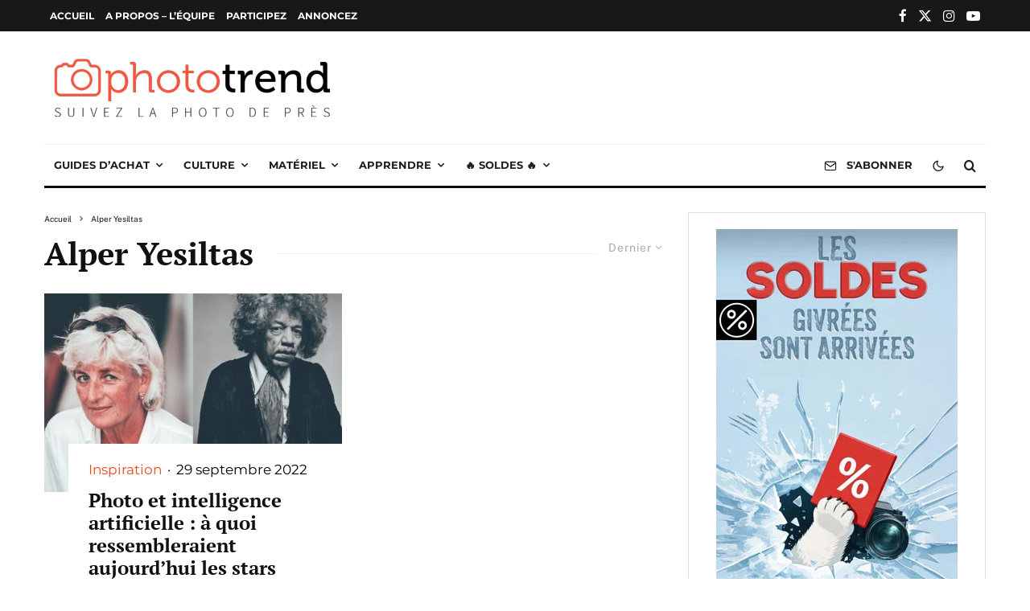

--- FILE ---
content_type: text/html; charset=UTF-8
request_url: https://phototrend.fr/tag/alper-yesiltas/?filtered=latest
body_size: 30285
content:
<!DOCTYPE html>
<html lang="fr-FR">
<head>
	<meta charset="UTF-8">
			<meta name="viewport" content="width=device-width, initial-scale=1">
		<link rel="profile" href="https://gmpg.org/xfn/11">
		<meta name="theme-color" content="#e64a19">
	<meta name='robots' content='index, follow, max-image-preview:large, max-snippet:-1, max-video-preview:-1' />
	<style>img:is([sizes="auto" i], [sizes^="auto," i]) { contain-intrinsic-size: 3000px 1500px }</style>
	<meta name="dlm-version" content="5.1.4">
	<!-- This site is optimized with the Yoast SEO Premium plugin v22.6 (Yoast SEO v26.1.1) - https://yoast.com/wordpress/plugins/seo/ -->
	<title>Les derniers articles sur Alper Yesiltas - Phototrend</title>
	<link rel="canonical" href="https://phototrend.fr/tag/alper-yesiltas/" />
	<meta property="og:locale" content="fr_FR" />
	<meta property="og:type" content="article" />
	<meta property="og:title" content="Les derniers articles sur Alper Yesiltas" />
	<meta property="og:url" content="https://phototrend.fr/tag/alper-yesiltas/" />
	<meta property="og:site_name" content="Phototrend" />
	<meta name="twitter:card" content="summary_large_image" />
	<meta name="twitter:site" content="@phototrend" />
	<script type="application/ld+json" class="yoast-schema-graph">{"@context":"https://schema.org","@graph":[{"@type":"CollectionPage","@id":"https://phototrend.fr/tag/alper-yesiltas/","url":"https://phototrend.fr/tag/alper-yesiltas/","name":"Les derniers articles sur Alper Yesiltas - Phototrend","isPartOf":{"@id":"https://phototrend.fr/#website"},"primaryImageOfPage":{"@id":"https://phototrend.fr/tag/alper-yesiltas/#primaryimage"},"image":{"@id":"https://phototrend.fr/tag/alper-yesiltas/#primaryimage"},"thumbnailUrl":"https://phototrend.fr/wp-content/uploads/2022/09/banniere-alper-yesiltas.jpg","breadcrumb":{"@id":"https://phototrend.fr/tag/alper-yesiltas/#breadcrumb"},"inLanguage":"fr-FR"},{"@type":"ImageObject","inLanguage":"fr-FR","@id":"https://phototrend.fr/tag/alper-yesiltas/#primaryimage","url":"https://phototrend.fr/wp-content/uploads/2022/09/banniere-alper-yesiltas.jpg","contentUrl":"https://phototrend.fr/wp-content/uploads/2022/09/banniere-alper-yesiltas.jpg","width":1400,"height":933,"caption":"Alper Yesiltas"},{"@type":"BreadcrumbList","@id":"https://phototrend.fr/tag/alper-yesiltas/#breadcrumb","itemListElement":[{"@type":"ListItem","position":1,"name":"Accueil","item":"https://phototrend.fr/"},{"@type":"ListItem","position":2,"name":"Alper Yesiltas"}]},{"@type":"WebSite","@id":"https://phototrend.fr/#website","url":"https://phototrend.fr/","name":"Phototrend.fr","description":"Suivez la photo de près","publisher":{"@id":"https://phototrend.fr/#organization"},"potentialAction":[{"@type":"SearchAction","target":{"@type":"EntryPoint","urlTemplate":"https://phototrend.fr/?s={search_term_string}"},"query-input":{"@type":"PropertyValueSpecification","valueRequired":true,"valueName":"search_term_string"}}],"inLanguage":"fr-FR"},{"@type":"Organization","@id":"https://phototrend.fr/#organization","name":"Phototrend","url":"https://phototrend.fr/","logo":{"@type":"ImageObject","inLanguage":"fr-FR","@id":"https://phototrend.fr/#/schema/logo/image/","url":"https://phototrend.fr/wp-content/uploads/2017/03/Logo-Phototrend-Youtube.jpg","contentUrl":"https://phototrend.fr/wp-content/uploads/2017/03/Logo-Phototrend-Youtube.jpg","width":500,"height":500,"caption":"Phototrend"},"image":{"@id":"https://phototrend.fr/#/schema/logo/image/"},"sameAs":["https://www.facebook.com/phototrend","https://x.com/phototrend","http://instagram.com/phototrendfr/","https://www.youtube.com/user/Phototrendfr","https://www.threads.net/@phototrendfr"],"email":"contact@phototrend.fr","legalName":"PHOTOTREND","vatID":"FR80791150873","taxID":"79115087300028","numberOfEmployees":{"@type":"QuantitativeValue","minValue":"1","maxValue":"10"}}]}</script>
	<!-- / Yoast SEO Premium plugin. -->


<link rel='dns-prefetch' href='//plausible.io' />
<link rel="alternate" type="application/rss+xml" title="Phototrend &raquo; Flux" href="https://phototrend.fr/feed/" />
<!-- phototrend.fr is managing ads with Advanced Ads 2.0.11 – https://wpadvancedads.com/ --><script id="photo-ready">
			window.advanced_ads_ready=function(e,a){a=a||"complete";var d=function(e){return"interactive"===a?"loading"!==e:"complete"===e};d(document.readyState)?e():document.addEventListener("readystatechange",(function(a){d(a.target.readyState)&&e()}),{once:"interactive"===a})},window.advanced_ads_ready_queue=window.advanced_ads_ready_queue||[];		</script>
		<link rel="stylesheet" href="https://phototrend.fr/wp-content/cache/minify/a5ff7.css" media="all" />

<style id='classic-theme-styles-inline-css' type='text/css'>
/*! This file is auto-generated */
.wp-block-button__link{color:#fff;background-color:#32373c;border-radius:9999px;box-shadow:none;text-decoration:none;padding:calc(.667em + 2px) calc(1.333em + 2px);font-size:1.125em}.wp-block-file__button{background:#32373c;color:#fff;text-decoration:none}
</style>
<style id='safe-svg-svg-icon-style-inline-css' type='text/css'>
.safe-svg-cover{text-align:center}.safe-svg-cover .safe-svg-inside{display:inline-block;max-width:100%}.safe-svg-cover svg{fill:currentColor;height:100%;max-height:100%;max-width:100%;width:100%}

</style>
<link rel="stylesheet" href="https://phototrend.fr/wp-content/cache/minify/8ebe1.css" media="all" />



<style id='jetpack-sharing-buttons-style-inline-css' type='text/css'>
.jetpack-sharing-buttons__services-list{display:flex;flex-direction:row;flex-wrap:wrap;gap:0;list-style-type:none;margin:5px;padding:0}.jetpack-sharing-buttons__services-list.has-small-icon-size{font-size:12px}.jetpack-sharing-buttons__services-list.has-normal-icon-size{font-size:16px}.jetpack-sharing-buttons__services-list.has-large-icon-size{font-size:24px}.jetpack-sharing-buttons__services-list.has-huge-icon-size{font-size:36px}@media print{.jetpack-sharing-buttons__services-list{display:none!important}}.editor-styles-wrapper .wp-block-jetpack-sharing-buttons{gap:0;padding-inline-start:0}ul.jetpack-sharing-buttons__services-list.has-background{padding:1.25em 2.375em}
</style>
<style id='global-styles-inline-css' type='text/css'>
:root{--wp--preset--aspect-ratio--square: 1;--wp--preset--aspect-ratio--4-3: 4/3;--wp--preset--aspect-ratio--3-4: 3/4;--wp--preset--aspect-ratio--3-2: 3/2;--wp--preset--aspect-ratio--2-3: 2/3;--wp--preset--aspect-ratio--16-9: 16/9;--wp--preset--aspect-ratio--9-16: 9/16;--wp--preset--color--black: #000000;--wp--preset--color--cyan-bluish-gray: #abb8c3;--wp--preset--color--white: #ffffff;--wp--preset--color--pale-pink: #f78da7;--wp--preset--color--vivid-red: #cf2e2e;--wp--preset--color--luminous-vivid-orange: #ff6900;--wp--preset--color--luminous-vivid-amber: #fcb900;--wp--preset--color--light-green-cyan: #7bdcb5;--wp--preset--color--vivid-green-cyan: #00d084;--wp--preset--color--pale-cyan-blue: #8ed1fc;--wp--preset--color--vivid-cyan-blue: #0693e3;--wp--preset--color--vivid-purple: #9b51e0;--wp--preset--gradient--vivid-cyan-blue-to-vivid-purple: linear-gradient(135deg,rgba(6,147,227,1) 0%,rgb(155,81,224) 100%);--wp--preset--gradient--light-green-cyan-to-vivid-green-cyan: linear-gradient(135deg,rgb(122,220,180) 0%,rgb(0,208,130) 100%);--wp--preset--gradient--luminous-vivid-amber-to-luminous-vivid-orange: linear-gradient(135deg,rgba(252,185,0,1) 0%,rgba(255,105,0,1) 100%);--wp--preset--gradient--luminous-vivid-orange-to-vivid-red: linear-gradient(135deg,rgba(255,105,0,1) 0%,rgb(207,46,46) 100%);--wp--preset--gradient--very-light-gray-to-cyan-bluish-gray: linear-gradient(135deg,rgb(238,238,238) 0%,rgb(169,184,195) 100%);--wp--preset--gradient--cool-to-warm-spectrum: linear-gradient(135deg,rgb(74,234,220) 0%,rgb(151,120,209) 20%,rgb(207,42,186) 40%,rgb(238,44,130) 60%,rgb(251,105,98) 80%,rgb(254,248,76) 100%);--wp--preset--gradient--blush-light-purple: linear-gradient(135deg,rgb(255,206,236) 0%,rgb(152,150,240) 100%);--wp--preset--gradient--blush-bordeaux: linear-gradient(135deg,rgb(254,205,165) 0%,rgb(254,45,45) 50%,rgb(107,0,62) 100%);--wp--preset--gradient--luminous-dusk: linear-gradient(135deg,rgb(255,203,112) 0%,rgb(199,81,192) 50%,rgb(65,88,208) 100%);--wp--preset--gradient--pale-ocean: linear-gradient(135deg,rgb(255,245,203) 0%,rgb(182,227,212) 50%,rgb(51,167,181) 100%);--wp--preset--gradient--electric-grass: linear-gradient(135deg,rgb(202,248,128) 0%,rgb(113,206,126) 100%);--wp--preset--gradient--midnight: linear-gradient(135deg,rgb(2,3,129) 0%,rgb(40,116,252) 100%);--wp--preset--font-size--small: 13px;--wp--preset--font-size--medium: 20px;--wp--preset--font-size--large: 36px;--wp--preset--font-size--x-large: 42px;--wp--preset--spacing--20: 0.44rem;--wp--preset--spacing--30: 0.67rem;--wp--preset--spacing--40: 1rem;--wp--preset--spacing--50: 1.5rem;--wp--preset--spacing--60: 2.25rem;--wp--preset--spacing--70: 3.38rem;--wp--preset--spacing--80: 5.06rem;--wp--preset--shadow--natural: 6px 6px 9px rgba(0, 0, 0, 0.2);--wp--preset--shadow--deep: 12px 12px 50px rgba(0, 0, 0, 0.4);--wp--preset--shadow--sharp: 6px 6px 0px rgba(0, 0, 0, 0.2);--wp--preset--shadow--outlined: 6px 6px 0px -3px rgba(255, 255, 255, 1), 6px 6px rgba(0, 0, 0, 1);--wp--preset--shadow--crisp: 6px 6px 0px rgba(0, 0, 0, 1);}:where(.is-layout-flex){gap: 0.5em;}:where(.is-layout-grid){gap: 0.5em;}body .is-layout-flex{display: flex;}.is-layout-flex{flex-wrap: wrap;align-items: center;}.is-layout-flex > :is(*, div){margin: 0;}body .is-layout-grid{display: grid;}.is-layout-grid > :is(*, div){margin: 0;}:where(.wp-block-columns.is-layout-flex){gap: 2em;}:where(.wp-block-columns.is-layout-grid){gap: 2em;}:where(.wp-block-post-template.is-layout-flex){gap: 1.25em;}:where(.wp-block-post-template.is-layout-grid){gap: 1.25em;}.has-black-color{color: var(--wp--preset--color--black) !important;}.has-cyan-bluish-gray-color{color: var(--wp--preset--color--cyan-bluish-gray) !important;}.has-white-color{color: var(--wp--preset--color--white) !important;}.has-pale-pink-color{color: var(--wp--preset--color--pale-pink) !important;}.has-vivid-red-color{color: var(--wp--preset--color--vivid-red) !important;}.has-luminous-vivid-orange-color{color: var(--wp--preset--color--luminous-vivid-orange) !important;}.has-luminous-vivid-amber-color{color: var(--wp--preset--color--luminous-vivid-amber) !important;}.has-light-green-cyan-color{color: var(--wp--preset--color--light-green-cyan) !important;}.has-vivid-green-cyan-color{color: var(--wp--preset--color--vivid-green-cyan) !important;}.has-pale-cyan-blue-color{color: var(--wp--preset--color--pale-cyan-blue) !important;}.has-vivid-cyan-blue-color{color: var(--wp--preset--color--vivid-cyan-blue) !important;}.has-vivid-purple-color{color: var(--wp--preset--color--vivid-purple) !important;}.has-black-background-color{background-color: var(--wp--preset--color--black) !important;}.has-cyan-bluish-gray-background-color{background-color: var(--wp--preset--color--cyan-bluish-gray) !important;}.has-white-background-color{background-color: var(--wp--preset--color--white) !important;}.has-pale-pink-background-color{background-color: var(--wp--preset--color--pale-pink) !important;}.has-vivid-red-background-color{background-color: var(--wp--preset--color--vivid-red) !important;}.has-luminous-vivid-orange-background-color{background-color: var(--wp--preset--color--luminous-vivid-orange) !important;}.has-luminous-vivid-amber-background-color{background-color: var(--wp--preset--color--luminous-vivid-amber) !important;}.has-light-green-cyan-background-color{background-color: var(--wp--preset--color--light-green-cyan) !important;}.has-vivid-green-cyan-background-color{background-color: var(--wp--preset--color--vivid-green-cyan) !important;}.has-pale-cyan-blue-background-color{background-color: var(--wp--preset--color--pale-cyan-blue) !important;}.has-vivid-cyan-blue-background-color{background-color: var(--wp--preset--color--vivid-cyan-blue) !important;}.has-vivid-purple-background-color{background-color: var(--wp--preset--color--vivid-purple) !important;}.has-black-border-color{border-color: var(--wp--preset--color--black) !important;}.has-cyan-bluish-gray-border-color{border-color: var(--wp--preset--color--cyan-bluish-gray) !important;}.has-white-border-color{border-color: var(--wp--preset--color--white) !important;}.has-pale-pink-border-color{border-color: var(--wp--preset--color--pale-pink) !important;}.has-vivid-red-border-color{border-color: var(--wp--preset--color--vivid-red) !important;}.has-luminous-vivid-orange-border-color{border-color: var(--wp--preset--color--luminous-vivid-orange) !important;}.has-luminous-vivid-amber-border-color{border-color: var(--wp--preset--color--luminous-vivid-amber) !important;}.has-light-green-cyan-border-color{border-color: var(--wp--preset--color--light-green-cyan) !important;}.has-vivid-green-cyan-border-color{border-color: var(--wp--preset--color--vivid-green-cyan) !important;}.has-pale-cyan-blue-border-color{border-color: var(--wp--preset--color--pale-cyan-blue) !important;}.has-vivid-cyan-blue-border-color{border-color: var(--wp--preset--color--vivid-cyan-blue) !important;}.has-vivid-purple-border-color{border-color: var(--wp--preset--color--vivid-purple) !important;}.has-vivid-cyan-blue-to-vivid-purple-gradient-background{background: var(--wp--preset--gradient--vivid-cyan-blue-to-vivid-purple) !important;}.has-light-green-cyan-to-vivid-green-cyan-gradient-background{background: var(--wp--preset--gradient--light-green-cyan-to-vivid-green-cyan) !important;}.has-luminous-vivid-amber-to-luminous-vivid-orange-gradient-background{background: var(--wp--preset--gradient--luminous-vivid-amber-to-luminous-vivid-orange) !important;}.has-luminous-vivid-orange-to-vivid-red-gradient-background{background: var(--wp--preset--gradient--luminous-vivid-orange-to-vivid-red) !important;}.has-very-light-gray-to-cyan-bluish-gray-gradient-background{background: var(--wp--preset--gradient--very-light-gray-to-cyan-bluish-gray) !important;}.has-cool-to-warm-spectrum-gradient-background{background: var(--wp--preset--gradient--cool-to-warm-spectrum) !important;}.has-blush-light-purple-gradient-background{background: var(--wp--preset--gradient--blush-light-purple) !important;}.has-blush-bordeaux-gradient-background{background: var(--wp--preset--gradient--blush-bordeaux) !important;}.has-luminous-dusk-gradient-background{background: var(--wp--preset--gradient--luminous-dusk) !important;}.has-pale-ocean-gradient-background{background: var(--wp--preset--gradient--pale-ocean) !important;}.has-electric-grass-gradient-background{background: var(--wp--preset--gradient--electric-grass) !important;}.has-midnight-gradient-background{background: var(--wp--preset--gradient--midnight) !important;}.has-small-font-size{font-size: var(--wp--preset--font-size--small) !important;}.has-medium-font-size{font-size: var(--wp--preset--font-size--medium) !important;}.has-large-font-size{font-size: var(--wp--preset--font-size--large) !important;}.has-x-large-font-size{font-size: var(--wp--preset--font-size--x-large) !important;}
:where(.wp-block-post-template.is-layout-flex){gap: 1.25em;}:where(.wp-block-post-template.is-layout-grid){gap: 1.25em;}
:where(.wp-block-columns.is-layout-flex){gap: 2em;}:where(.wp-block-columns.is-layout-grid){gap: 2em;}
:root :where(.wp-block-pullquote){font-size: 1.5em;line-height: 1.6;}
</style>
<link rel="stylesheet" href="https://phototrend.fr/wp-content/cache/minify/e4a95.css" media="all" />







<style id='zeen-style-inline-css' type='text/css'>
.content-bg, .block-skin-5:not(.skin-inner), .block-skin-5.skin-inner > .tipi-row-inner-style, .article-layout-skin-1.title-cut-bl .hero-wrap .meta:before, .article-layout-skin-1.title-cut-bc .hero-wrap .meta:before, .article-layout-skin-1.title-cut-bl .hero-wrap .share-it:before, .article-layout-skin-1.title-cut-bc .hero-wrap .share-it:before, .standard-archive .page-header, .skin-dark .flickity-viewport, .zeen__var__options label { background: #ffffff;}a.zeen-pin-it{position: absolute}.background.mask {background-color: transparent}.side-author__wrap .mask a {display:inline-block;height:70px}.timed-pup,.modal-wrap {position:fixed;visibility:hidden}.to-top__fixed .to-top a{background-color:#000000; color: #fff}#block-wrap-11895 .tipi-row-inner-style{ ;}.site-inner { background-color: #ffffff; }.splitter svg g { fill: #ffffff; }.inline-post .block article .title { font-size: 20px;}input[type=submit], button, .tipi-button,.button,.wpcf7-submit,.button__back__home{ border-radius: 0; }.fontfam-1 { font-family: 'PT Serif',serif!important;}input[type="number"],.body-f1, .quotes-f1 blockquote, .quotes-f1 q, .by-f1 .byline, .sub-f1 .subtitle, .wh-f1 .widget-title, .headings-f1 h1, .headings-f1 h2, .headings-f1 h3, .headings-f1 h4, .headings-f1 h5, .headings-f1 h6, .font-1, div.jvectormap-tip {font-family:'PT Serif',serif;font-weight: 700;font-style: normal;}.fontfam-2 { font-family:'Public Sans',sans-serif!important; }input[type=submit], button, .tipi-button,.button,.wpcf7-submit,.button__back__home,.body-f2, .quotes-f2 blockquote, .quotes-f2 q, .by-f2 .byline, .sub-f2 .subtitle, .wh-f2 .widget-title, .headings-f2 h1, .headings-f2 h2, .headings-f2 h3, .headings-f2 h4, .headings-f2 h5, .headings-f2 h6, .font-2 {font-family:'Public Sans',sans-serif;font-weight: 400;font-style: normal;}.fontfam-3 { font-family:'Montserrat',sans-serif!important;}input,.body-f3, .quotes-f3 blockquote, .quotes-f3 q, .by-f3 .byline, .sub-f3 .subtitle, .wh-f3 .widget-title, .headings-f3 h1, .headings-f3 h2, .headings-f3 h3, .headings-f3 h4, .headings-f3 h5, .headings-f3 h6, .font-3 {font-family:'Montserrat',sans-serif;font-style: normal;font-weight: 400;}.tipi-row, .tipi-builder-on .contents-wrap > p { max-width: 1230px ; }.slider-columns--3 article { width: 360px }.slider-columns--2 article { width: 555px }.slider-columns--4 article { width: 262.5px }.single .site-content .tipi-row { max-width: 1230px ; }.single-product .site-content .tipi-row { max-width: 1230px ; }.date--secondary { color: #ffffff; }.date--main { color: #f8d92f; }.tipi-button-cta-mobile_menu{ font-size:16px;}.tipi-button-cta-wrap-mobile_menu{ color: #ffffff;}.custom-button__fill-2.tipi-button-cta-mobile_menu { border-color: #daa51f; color: #daa51f; }.global-accent-border { border-color: #e64a19; }.trending-accent-border { border-color: #f7d40e; }.trending-accent-bg { border-color: #f7d40e; }.wpcf7-submit, .tipi-button.block-loader { background: #18181e; }.wpcf7-submit:hover, .tipi-button.block-loader:hover { background: #111; }.tipi-button.block-loader { color: #fff!important; }.wpcf7-submit { background: #18181e; }.wpcf7-submit:hover { background: #111; }.global-accent-bg, .icon-base-2:hover .icon-bg, #progress { background-color: #e64a19; }.global-accent-text, .mm-submenu-2 .mm-51 .menu-wrap > .sub-menu > li > a { color: #e64a19; }body { color:#131313;}.excerpt { color:#212121;}.mode--alt--b .excerpt, .block-skin-2 .excerpt, .block-skin-2 .preview-classic .custom-button__fill-2 { color:#c6c6c6!important;}.read-more-wrap { color:#1c1c1c;}.logo-fallback a { color:#000!important;}.site-mob-header .logo-fallback a { color:#000000!important;}blockquote:not(.comment-excerpt) { color:#333333;}.mode--alt--b blockquote:not(.comment-excerpt), .mode--alt--b .block-skin-0.block-wrap-quote .block-wrap-quote blockquote:not(.comment-excerpt), .mode--alt--b .block-skin-0.block-wrap-quote .block-wrap-quote blockquote:not(.comment-excerpt) span { color:#fff!important;}.byline, .byline a { color:#000000;}.mode--alt--b .block-wrap-classic .byline, .mode--alt--b .block-wrap-classic .byline a, .mode--alt--b .block-wrap-thumbnail .byline, .mode--alt--b .block-wrap-thumbnail .byline a, .block-skin-2 .byline a, .block-skin-2 .byline { color:#c7c7c7;}.preview-classic .meta .title, .preview-thumbnail .meta .title,.preview-56 .meta .title{ color:#111;}h1, h2, h3, h4, h5, h6, .block-title { color:#111;}.sidebar-widget  .widget-title { color:#111!important;}.link-color-wrap p > a, .link-color-wrap p > em a, .link-color-wrap p > strong a {
			text-decoration: underline; text-decoration-color: #e64a19; text-decoration-thickness: 1px; text-decoration-style:solid}.link-color-wrap a, .woocommerce-Tabs-panel--description a { color: #000000; }.mode--alt--b .link-color-wrap a, .mode--alt--b .woocommerce-Tabs-panel--description a { color: #ffffff; }.copyright, .site-footer .bg-area-inner .copyright a { color: #1a1a1a; }.link-color-wrap a:hover { color: #e64a19; }.mode--alt--b .link-color-wrap a:hover { color: #ffffff; }body{line-height:1.66}input[type=submit], button, .tipi-button,.button,.wpcf7-submit,.button__back__home{letter-spacing:0.09em}html, body{font-size:17px}.byline{font-size:14px}input[type=submit], button, .tipi-button,.button,.wpcf7-submit,.button__back__home{font-size:11px}.excerpt{font-size:15px}.logo-fallback, .secondary-wrap .logo-fallback a{font-size:30px}.logo span{font-size:12px}.breadcrumbs{font-size:13px}.hero-meta.tipi-s-typo .title{font-size:20px}.hero-meta.tipi-s-typo .subtitle{font-size:18px}.hero-meta.tipi-m-typo .title{font-size:44px}.hero-meta.tipi-m-typo .subtitle{font-size:18px}.hero-meta.tipi-xl-typo .title{font-size:30px}.hero-meta.tipi-xl-typo .subtitle{font-size:18px}.block-html-content h1, .single-content .entry-content h1{font-size:20px}.block-html-content h2, .single-content .entry-content h2{font-size:25px}.block-html-content h3, .single-content .entry-content h3{font-size:20px}.block-html-content h4, .single-content .entry-content h4{font-size:15px}.block-html-content h5, .single-content .entry-content h5{font-size:18px}.footer-block-links{font-size:9px}blockquote, q{font-size:18px}.site-footer .copyright{font-size:14px}.footer-navigation{font-size:14px}.site-footer .menu-icons{font-size:12px}.main-navigation, .main-navigation .menu-icon--text{font-size:13px}.sub-menu a:not(.tipi-button){font-size:14px}.main-navigation .menu-icon, .main-navigation .trending-icon-solo{font-size:16px}.secondary-wrap-v .standard-drop>a,.secondary-wrap, .secondary-wrap a, .secondary-wrap .menu-icon--text{font-size:12px}.secondary-wrap .menu-icon, .secondary-wrap .menu-icon a, .secondary-wrap .trending-icon-solo{font-size:17px}.block-title, .page-title{font-size:24px}.block-subtitle{font-size:18px}.block-col-self .preview-2 .title{font-size:36px}.block-wrap-classic .tipi-m-typo .title-wrap .title{font-size:30px}.tipi-s-typo .title, .ppl-s-3 .tipi-s-typo .title, .zeen-col--wide .ppl-s-3 .tipi-s-typo .title, .preview-1 .title, .preview-21:not(.tipi-xs-typo) .title{font-size:20px}.tipi-xs-typo .title, .tipi-basket-wrap .basket-item .title{font-size:17px}.meta .read-more-wrap{font-size:11px}.widget-title{font-size:20px}.split-1:not(.preview-thumbnail) .mask{-webkit-flex: 0 0 calc( 34% - 15px);
					-ms-flex: 0 0 calc( 34% - 15px);
					flex: 0 0 calc( 34% - 15px);
					width: calc( 34% - 15px);}.preview-thumbnail .mask{-webkit-flex: 0 0 65px;
					-ms-flex: 0 0 65px;
					flex: 0 0 65px;
					width: 65px;}.footer-lower-area{padding-top:40px}.footer-lower-area{padding-bottom:40px}.footer-upper-area{padding-bottom:40px}.footer-upper-area{padding-top:40px}.footer-widget-wrap{padding-bottom:40px}.footer-widget-wrap{padding-top:40px}.tipi-button-cta-header{font-size:12px}.block-wrap-grid .tipi-xl-typo .title{font-size:22px}.block-wrap-grid .tipi-l-typo .title{font-size:36px}.block-wrap-grid .tipi-m-typo .title-wrap .title, .block-94 .block-piece-2 .tipi-xs-12 .title-wrap .title, .zeen-col--wide .block-wrap-grid:not(.block-wrap-81):not(.block-wrap-82) .tipi-m-typo .title-wrap .title, .zeen-col--wide .block-wrap-grid .tipi-l-typo .title, .zeen-col--wide .block-wrap-grid .tipi-xl-typo .title{font-size:24px}.block-wrap-grid .tipi-s-typo .title-wrap .title, .block-92 .block-piece-2 article .title-wrap .title, .block-94 .block-piece-2 .tipi-xs-6 .title-wrap .title{font-size:18px!important}.block-wrap-grid .tipi-s-typo .title-wrap .subtitle, .block-92 .block-piece-2 article .title-wrap .subtitle, .block-94 .block-piece-2 .tipi-xs-6 .title-wrap .subtitle{font-size:18px}.block-wrap-grid .tipi-m-typo .title-wrap .subtitle, .block-wrap-grid .tipi-l-typo .title-wrap .subtitle, .block-wrap-grid .tipi-xl-typo .title-wrap .subtitle, .block-94 .block-piece-2 .tipi-xs-12 .title-wrap .subtitle, .zeen-col--wide .block-wrap-grid:not(.block-wrap-81):not(.block-wrap-82) .tipi-m-typo .title-wrap .subtitle{font-size:20px}.preview-grid .read-more-wrap{font-size:11px}.tipi-button.block-loader, .wpcf7-submit, .mc4wp-form-fields button { font-weight: 700;}.subtitle {font-style:italic!important;}.main-navigation .horizontal-menu, .main-navigation .menu-item, .main-navigation .menu-icon .menu-icon--text,  .main-navigation .tipi-i-search span { font-weight: 700;}.secondary-wrap .menu-secondary li, .secondary-wrap .menu-item, .secondary-wrap .menu-icon .menu-icon--text {font-weight: 700;}.footer-lower-area, .footer-lower-area .menu-item, .footer-lower-area .menu-icon span {font-weight: 700;}.widget-title {font-weight: 700!important;}.tipi-xs-typo .title {font-weight: 700;}input[type=submit], button, .tipi-button,.button,.wpcf7-submit,.button__back__home{ text-transform: uppercase; }.entry-title{ text-transform: none; }.logo-fallback{ text-transform: none; }.block-wrap-slider .title-wrap .title{ text-transform: none; }.block-wrap-grid .title-wrap .title, .tile-design-4 .meta .title-wrap .title{ text-transform: none; }.block-wrap-classic .title-wrap .title{ text-transform: none; }.block-title{ text-transform: none; }.meta .excerpt .read-more{ text-transform: uppercase; }.preview-grid .read-more{ text-transform: uppercase; }.block-subtitle{ text-transform: none; }.byline{ text-transform: none; }.widget-title{ text-transform: uppercase; }.main-navigation .menu-item, .main-navigation .menu-icon .menu-icon--text{ text-transform: uppercase; }.secondary-navigation, .secondary-wrap .menu-icon .menu-icon--text{ text-transform: uppercase; }.footer-lower-area .menu-item, .footer-lower-area .menu-icon span{ text-transform: uppercase; }.sub-menu a:not(.tipi-button){ text-transform: none; }.site-mob-header .menu-item, .site-mob-header .menu-icon span{ text-transform: uppercase; }.single-content .entry-content h1, .single-content .entry-content h2, .single-content .entry-content h3, .single-content .entry-content h4, .single-content .entry-content h5, .single-content .entry-content h6, .meta__full h1, .meta__full h2, .meta__full h3, .meta__full h4, .meta__full h5, .bbp__thread__title{ text-transform: none; }.mm-submenu-2 .mm-11 .menu-wrap > *, .mm-submenu-2 .mm-31 .menu-wrap > *, .mm-submenu-2 .mm-21 .menu-wrap > *, .mm-submenu-2 .mm-51 .menu-wrap > *  { border-top: 3px solid transparent; }.separation-border { margin-bottom: 30px; }.load-more-wrap-1 { padding-top: 30px; }.block-wrap-classic .inf-spacer + .block:not(.block-62) { margin-top: 30px; }.block-title-wrap-style .block-title:after, .block-title-wrap-style .block-title:before { border-top: 1px #eee solid;}@media only screen and (max-width: 480px) {.separation-border { margin-bottom: 30px;}}.grid-spacing { border-top-width: 7px; }.sidebar-wrap .sidebar { padding-right: 20px; padding-left: 20px; padding-top:0px; padding-bottom:0px; }.sidebar-left .sidebar-wrap .sidebar { padding-right: 20px; padding-left: 20px; }@media only screen and (min-width: 481px) {.block-wrap-grid .block-title-area, .block-wrap-98 .block-piece-2 article:last-child { margin-bottom: -7px; }.block-wrap-92 .tipi-row-inner-box { margin-top: -7px; }.block-wrap-grid .only-filters { top: 7px; }.grid-spacing { border-right-width: 7px; }.block-fs {padding:7px;}.block-wrap-grid:not(.block-wrap-81) .block { width: calc( 100% + 7px ); }}@media only screen and (max-width: 859px) {.mobile__design--side .mask {
		width: calc( 34% - 15px);
	}}@media only screen and (min-width: 860px) {.sub-menu a:not(.tipi-button){letter-spacing:0.1em}.widget-title{letter-spacing:0.15em}.byline{font-size:13px}.logo-fallback, .secondary-wrap .logo-fallback a{font-size:22px}.hero-meta.tipi-s-typo .title{font-size:30px}.hero-meta.tipi-m-typo .title{font-size:30px}.block-html-content h1, .single-content .entry-content h1{font-size:30px}.block-html-content h2, .single-content .entry-content h2{font-size:30px}.block-html-content h3, .single-content .entry-content h3{font-size:24px}.block-html-content h4, .single-content .entry-content h4{font-size:24px}.footer-block-links{font-size:8px}.site-footer .copyright{font-size:12px}.footer-navigation{font-size:12px}.main-navigation, .main-navigation .menu-icon--text{font-size:12px}.sub-menu a:not(.tipi-button){font-size:12px}.main-navigation .menu-icon, .main-navigation .trending-icon-solo{font-size:12px}.secondary-wrap-v .standard-drop>a,.secondary-wrap, .secondary-wrap a, .secondary-wrap .menu-icon--text{font-size:11px}.secondary-wrap .menu-icon, .secondary-wrap .menu-icon a, .secondary-wrap .trending-icon-solo{font-size:13px}.block-title, .page-title{font-size:30px}.block-col-self .preview-2 .title{font-size:22px}.block-wrap-classic .tipi-m-typo .title-wrap .title{font-size:22px}.tipi-s-typo .title, .ppl-s-3 .tipi-s-typo .title, .zeen-col--wide .ppl-s-3 .tipi-s-typo .title, .preview-1 .title, .preview-21:not(.tipi-xs-typo) .title{font-size:22px}.tipi-xs-typo .title, .tipi-basket-wrap .basket-item .title{font-size:16px}.widget-title{font-size:12px}.block-wrap-grid .tipi-xl-typo .title{font-size:30px}.block-wrap-grid .tipi-l-typo .title{font-size:30px}.block-wrap-grid .tipi-m-typo .title-wrap .title, .block-94 .block-piece-2 .tipi-xs-12 .title-wrap .title, .zeen-col--wide .block-wrap-grid:not(.block-wrap-81):not(.block-wrap-82) .tipi-m-typo .title-wrap .title, .zeen-col--wide .block-wrap-grid .tipi-l-typo .title, .zeen-col--wide .block-wrap-grid .tipi-xl-typo .title{font-size:22px}.layout-side-info .details{width:130px;float:left}.title-contrast .hero-wrap { height: calc( 100vh - 150px ); }.block-col-self .block-71 .tipi-s-typo .title { font-size: 18px; }.zeen-col--narrow .block-wrap-classic .tipi-m-typo .title-wrap .title { font-size: 18px; }.mode--alt--b .footer-widget-area:not(.footer-widget-area-1) + .footer-lower-area { border-top:1px #333333 solid ; }.footer-widget-wrap { border-right:1px #333333 solid ; }.footer-widget-wrap .widget_search form, .footer-widget-wrap select { border-color:#333333; }.footer-widget-wrap .zeen-widget { border-bottom:1px #333333 solid ; }.footer-widget-wrap .zeen-widget .preview-thumbnail { border-bottom-color: #333333;}.secondary-wrap .menu-padding, .secondary-wrap .ul-padding > li > a {
			padding-top: 10px;
			padding-bottom: 10px;
		}}@media only screen and (min-width: 1240px) {.hero-l .single-content {padding-top: 45px}.align-fs .contents-wrap .video-wrap, .align-fs-center .aligncenter.size-full, .align-fs-center .wp-caption.aligncenter .size-full, .align-fs-center .tiled-gallery, .align-fs .alignwide { width: 1170px; }.align-fs .contents-wrap .video-wrap { height: 658px; }.has-bg .align-fs .contents-wrap .video-wrap, .has-bg .align-fs .alignwide, .has-bg .align-fs-center .aligncenter.size-full, .has-bg .align-fs-center .wp-caption.aligncenter .size-full, .has-bg .align-fs-center .tiled-gallery { width: 1230px; }.has-bg .align-fs .contents-wrap .video-wrap { height: 691px; }.byline{font-size:17px}.logo-fallback, .secondary-wrap .logo-fallback a{font-size:30px}.breadcrumbs{font-size:10px}.hero-meta.tipi-s-typo .title{font-size:36px}.hero-meta.tipi-m-typo .title{font-size:44px}.hero-meta.tipi-xl-typo .title{font-size:45px}.block-html-content h1, .single-content .entry-content h1{font-size:44px}.block-html-content h2, .single-content .entry-content h2{font-size:33px}.block-html-content h3, .single-content .entry-content h3{font-size:30px}.block-html-content h4, .single-content .entry-content h4{font-size:20px}.footer-block-links{font-size:9px}.site-footer .copyright{font-size:14px}.footer-navigation{font-size:14px}.main-navigation, .main-navigation .menu-icon--text{font-size:13px}.sub-menu a:not(.tipi-button){font-size:14px}.main-navigation .menu-icon, .main-navigation .trending-icon-solo{font-size:16px}.secondary-wrap-v .standard-drop>a,.secondary-wrap, .secondary-wrap a, .secondary-wrap .menu-icon--text{font-size:12px}.secondary-wrap .menu-icon, .secondary-wrap .menu-icon a, .secondary-wrap .trending-icon-solo{font-size:17px}.block-title, .page-title{font-size:40px}.block-subtitle{font-size:20px}.block-col-self .preview-2 .title{font-size:36px}.block-wrap-classic .tipi-m-typo .title-wrap .title{font-size:30px}.tipi-s-typo .title, .ppl-s-3 .tipi-s-typo .title, .zeen-col--wide .ppl-s-3 .tipi-s-typo .title, .preview-1 .title, .preview-21:not(.tipi-xs-typo) .title{font-size:24px}.tipi-xs-typo .title, .tipi-basket-wrap .basket-item .title{font-size:17px}.widget-title{font-size:20px}.split-1:not(.preview-thumbnail) .mask{-webkit-flex: 0 0 calc( 50% - 15px);
					-ms-flex: 0 0 calc( 50% - 15px);
					flex: 0 0 calc( 50% - 15px);
					width: calc( 50% - 15px);}.footer-lower-area{padding-top:90px}.footer-lower-area{padding-bottom:90px}.footer-upper-area{padding-bottom:50px}.footer-upper-area{padding-top:50px}.footer-widget-wrap{padding-bottom:50px}.footer-widget-wrap{padding-top:50px}.block-wrap-grid .tipi-xl-typo .title{font-size:45px}.block-wrap-grid .tipi-l-typo .title{font-size:36px}.block-wrap-grid .tipi-m-typo .title-wrap .title, .block-94 .block-piece-2 .tipi-xs-12 .title-wrap .title, .zeen-col--wide .block-wrap-grid:not(.block-wrap-81):not(.block-wrap-82) .tipi-m-typo .title-wrap .title, .zeen-col--wide .block-wrap-grid .tipi-l-typo .title, .zeen-col--wide .block-wrap-grid .tipi-xl-typo .title{font-size:24px}}.main-menu-bar-color-1 .current-menu-item > a, .main-menu-bar-color-1 .menu-main-menu > .dropper.active:not(.current-menu-item) > a { background-color: #111111;}.cats .cat-with-bg, .byline-1 .comments { font-size:0.8em; }.site-header a { color: #111; }.site-skin-3.content-subscribe, .site-skin-3.content-subscribe .subtitle, .site-skin-3.content-subscribe input, .site-skin-3.content-subscribe h2 { color: #000000; } .site-skin-3.content-subscribe input[type="email"] { border-color: #000000; }.footer-widget-wrap .widget_search form { border-color:#333; }.sidebar-wrap .sidebar { border:1px #ddd solid ; }.content-area .zeen-widget { border: 0 #ddd solid ; border-width: 0 0 1px 0; }.content-area .zeen-widget { padding:20px 0px 20px; }.grid-meta-bg .mask:before { content: ""; background-image: linear-gradient(to top, rgba(10,10,10,0.66) 0%, rgba(10,10,10,0) 100%); }.grid-image-1 .mask-overlay { background-color: #1a1d1e ; }.with-fi.preview-grid,.with-fi.preview-grid .byline,.with-fi.preview-grid .subtitle, .with-fi.preview-grid a { color: #ffffff; }.preview-grid .mask-overlay { opacity: 0.2 ; }@media (pointer: fine) {.preview-grid:hover .mask-overlay { opacity: 0.6 ; }}.slider-image-1 .mask-overlay { background-color: #1a1d1e ; }.with-fi.preview-slider-overlay,.with-fi.preview-slider-overlay .byline,.with-fi.preview-slider-overlay .subtitle, .with-fi.preview-slider-overlay a { color: #fff; }.preview-slider-overlay .mask-overlay { opacity: 0.2 ; }@media (pointer: fine) {.preview-slider-overlay:hover .mask-overlay { opacity: 0.6 ; }}.site-footer .footer-widget-bg-area, .site-footer .footer-widget-bg-area .woo-product-rating span, .site-footer .footer-widget-bg-area .stack-design-3 .meta { background-color: #272727; }.site-footer .footer-widget-bg-area .background { background-image: none; opacity: 1; }.site-footer .footer-widget-bg-area .block-skin-0 .tipi-arrow { color:#ffffff; border-color:#ffffff; }.site-footer .footer-widget-bg-area .block-skin-0 .tipi-arrow i:after{ background:#ffffff; }.site-footer .footer-widget-bg-area,.site-footer .footer-widget-bg-area .byline,.site-footer .footer-widget-bg-area a,.site-footer .footer-widget-bg-area .widget_search form *,.site-footer .footer-widget-bg-area h3,.site-footer .footer-widget-bg-area .widget-title { color:#ffffff; }.site-footer .footer-widget-bg-area .tipi-spin.tipi-row-inner-style:before { border-color:#ffffff; }.content-subscribe .bg-area { background-image: linear-gradient(130deg, #ffffff 0%, #f2f2f2 80%);  }.content-subscribe .bg-area .background { opacity: 1; }.content-subscribe .bg-area,.content-subscribe .bg-area .byline,.content-subscribe .bg-area a,.content-subscribe .bg-area .widget_search form *,.content-subscribe .bg-area h3,.content-subscribe .bg-area .widget-title { color:#000000; }.content-subscribe .bg-area .tipi-spin.tipi-row-inner-style:before { border-color:#000000; }.main-navigation, .main-navigation .menu-icon--text { color: #1e1e1e; }.main-navigation .horizontal-menu>li>a { padding-left: 12px; padding-right: 12px; }.main-navigation-border { border-bottom:3px #0a0a0a solid ; }.main-navigation-border .drop-search { border-top:3px #0a0a0a solid ; }#progress {bottom: 0;height: 3px; }.sticky-menu-2:not(.active) #progress  { bottom: -3px;  }.main-navigation-border { border-top: 1px #eee solid ; }.main-navigation .horizontal-menu .drop, .main-navigation .horizontal-menu > li > a, .date--main {
			padding-top: 15px;
			padding-bottom: 15px;
		}.site-mob-header .menu-icon { font-size: 13px; }.secondary-wrap-v .standard-drop>a,.secondary-wrap, .secondary-wrap a, .secondary-wrap .menu-icon--text { color: #fff; }.secondary-wrap .menu-secondary > li > a, .secondary-icons li > a { padding-left: 7px; padding-right: 7px; }.mc4wp-form-fields input[type=submit], .mc4wp-form-fields button, #subscribe-submit input[type=submit], .subscribe-wrap input[type=submit] {color: #5c5c5c;background-color: #121212;}.site-mob-header:not(.site-mob-header-11) .header-padding .logo-main-wrap, .site-mob-header:not(.site-mob-header-11) .header-padding .icons-wrap a, .site-mob-header-11 .header-padding {
		padding-top: 20px;
		padding-bottom: 20px;
	}.site-header .header-padding {
		padding-top:25px;
		padding-bottom:25px;
	}@media only screen and (min-width: 860px){.tipi-m-0 {display: none}}
</style>
<link rel="stylesheet" href="https://phototrend.fr/wp-content/cache/minify/5c5e4.css" media="all" />




<script  src="https://phototrend.fr/wp-content/cache/minify/818c0.js"></script>


<script type="text/javascript" defer data-domain='phototrend.fr' data-api='https://plausible.io/api/event' data-cfasync='false' src="https://plausible.io/js/plausible.outbound-links.js?ver=2.3.1" id="plausible-analytics-js"></script>
<script type="text/javascript" id="plausible-analytics-js-after">
/* <![CDATA[ */
window.plausible = window.plausible || function() { (window.plausible.q = window.plausible.q || []).push(arguments) }
/* ]]> */
</script>
<script type="text/javascript" id="advanced-ads-advanced-js-js-extra">
/* <![CDATA[ */
var advads_options = {"blog_id":"1","privacy":{"consent-method":"0","custom-cookie-name":"","custom-cookie-value":"","enabled":false,"state":"not_needed"}};
/* ]]> */
</script>
<script  src="https://phototrend.fr/wp-content/cache/minify/2c6e9.js"></script>

<script type="text/javascript" id="advanced_ads_pro/visitor_conditions-js-extra">
/* <![CDATA[ */
var advanced_ads_pro_visitor_conditions = {"referrer_cookie_name":"advanced_ads_pro_visitor_referrer","referrer_exdays":"365","page_impr_cookie_name":"advanced_ads_page_impressions","page_impr_exdays":"3650"};
/* ]]> */
</script>
<script  src="https://phototrend.fr/wp-content/cache/minify/761e0.js"></script>

<link rel="EditURI" type="application/rsd+xml" title="RSD" href="https://phototrend.fr/xmlrpc.php?rsd" />
<style>

.photo-body-background {
    background-position: top center!important;
    background-size: auto auto!important;
}

.photo-body-background #tipi-bg-da {
    display: none;
}

.photo-body-background #page {
    margin: auto;
    max-width: 1200px;
}

@media only screen and (min-width:1240px) {
    .photo-body-background .site-inner {
        padding-top: 0!important;
    }

    .photo-body-background {
        padding-top: 220px;
    }
}

</style><script type="text/javascript">//<![CDATA[
  function external_links_in_new_windows_loop() {
    if (!document.links) {
      document.links = document.getElementsByTagName('a');
    }
    var change_link = false;
    var force = '';
    var ignore = '';

    for (var t=0; t<document.links.length; t++) {
      var all_links = document.links[t];
      change_link = false;
      
      if(document.links[t].hasAttribute('onClick') == false) {
        // forced if the address starts with http (or also https), but does not link to the current domain
        if(all_links.href.search(/^http/) != -1 && all_links.href.search('phototrend.fr') == -1 && all_links.href.search(/^#/) == -1) {
          // console.log('Changed ' + all_links.href);
          change_link = true;
        }
          
        if(force != '' && all_links.href.search(force) != -1) {
          // forced
          // console.log('force ' + all_links.href);
          change_link = true;
        }
        
        if(ignore != '' && all_links.href.search(ignore) != -1) {
          // console.log('ignore ' + all_links.href);
          // ignored
          change_link = false;
        }

        if(change_link == true) {
          // console.log('Changed ' + all_links.href);
          document.links[t].setAttribute('onClick', 'javascript:window.open(\'' + all_links.href.replace(/'/g, '') + '\', \'_blank\', \'noopener\'); return false;');
          document.links[t].removeAttribute('target');
        }
      }
    }
  }
  
  // Load
  function external_links_in_new_windows_load(func)
  {  
    var oldonload = window.onload;
    if (typeof window.onload != 'function'){
      window.onload = func;
    } else {
      window.onload = function(){
        oldonload();
        func();
      }
    }
  }

  external_links_in_new_windows_load(external_links_in_new_windows_loop);
  //]]></script>

<meta name='plausible-analytics-version' content='2.3.1' />
<link rel="preload" type="font/woff2" as="font" href="https://phototrend.fr/wp-content/themes/zeen/assets/css/tipi/tipi.woff2?9oa0lg" crossorigin="anonymous">		<script type="text/javascript">
			var advadsCfpQueue = [];
			var advadsCfpAd = function( adID ) {
				if ( 'undefined' === typeof advadsProCfp ) {
					advadsCfpQueue.push( adID )
				} else {
					advadsProCfp.addElement( adID )
				}
			}
		</script>
		<script>
(function () {
	var scriptDone = false;
	document.addEventListener( 'advanced_ads_privacy', function ( event ) {
		if (
			( event.detail.state !== 'accepted' && event.detail.state !== 'not_needed' && ! advads.privacy.is_adsense_npa_enabled() )
			|| scriptDone
			|| advads.get_cookie( 'advads_pro_cfp_ban' )
		) {
			return;
		}

		// Google adsense script can only be added once.
		scriptDone = true;

		var script = document.createElement( 'script' ),
			first = document.getElementsByTagName( 'script' )[0];

		script.async = true;
		script.src = 'https://pagead2.googlesyndication.com/pagead/js/adsbygoogle.js?client=ca-pub-7841722755240338';
		script.dataset.adClient = "ca-pub-7841722755240338";
		first.parentNode.insertBefore( script, first );
	} );
} )();
</script>
<link rel="icon" href="https://phototrend.fr/wp-content/uploads/2023/12/cropped-logo-phototrend-carre-32x32.jpg" sizes="32x32" />
<link rel="icon" href="https://phototrend.fr/wp-content/uploads/2023/12/cropped-logo-phototrend-carre-192x192.jpg" sizes="192x192" />
<link rel="apple-touch-icon" href="https://phototrend.fr/wp-content/uploads/2023/12/cropped-logo-phototrend-carre-180x180.jpg" />
<meta name="msapplication-TileImage" content="https://phototrend.fr/wp-content/uploads/2023/12/cropped-logo-phototrend-carre-270x270.jpg" />
		<style type="text/css" id="wp-custom-css">
			.main-block-wrap + span { display: none; }

figure.wp-block-image {
    margin: 1em 0;
}

.pswp__caption img {display: none;}

@media (prefers-color-scheme: dark) {

	.tablepress thead th {
		background-color: #336699;
	}

	.tablepress .odd td {
		background-color: #4d4d4d;
	}

	.tablepress .even td {
		background-color: #3a3a3a;
	}

	.tablepress tbody td,
	.tablepress tfoot th {
		border-top: 1px solid #666;
	}

}

.link-color-wrap a {
    color: #333333;
    text-decoration: underline;
    text-decoration-color: #e64a19;
    text-decoration-thickness: 1px;
    text-decoration-style: solid;

}

.comment-content a:link {
    text-decoration: underline;
	text-decoration-color: #e64a19;
    text-decoration-thickness: 1px;
    text-decoration-style: solid;
	position: relative;
    transition: 0.3s ease;
    text-underline-position: under;
}

.block-da solidstroke {
	border: 1px solid #000000;
}



@media only screen and (max-width:1240px) {
body.photo-body-background #cb-outer-container {
max-width: 990px;
}

body.photo-body-background {
background-position: center top 0px;
padding-top: 220px;
background-size: 1317px;
}
}

@media only screen and (max-width:1020px) {

body.photo-body-background #cb-outer-container {

   max-width: 896px;
}


body.photo-body-background {
background-position: center top 0px;
padding-top: 220px;
background-size: 1184px;
}
}

@media(max-width:767px) {
body.photo-body-background {
padding-top: 0px;
background-position: center top 50px;
background-size: 1400px;
}
}

@media(max-width:550px) {
body.photo-body-background {
padding-top: 0px;
background-position: center top 50px;
background-size: 1005px;
}
}


.entry-content figure + p {
    margin-top: 1em;
}


@media (prefers-color-scheme: dark) {
	.tablepress thead th {
		background: #336699;
	}

	.tablepress .odd td {
		background: #4d4d4d;
		color: white;
	}

	.tablepress .even td {
		background: #3a3a3a;
		color: white;
	}

	.tablepress tbody td,
	.tablepress tfoot th {
		border-top: 1px solid #666;
	}
}

.logo-mobile img {
	height: 47px;
	object-fit:contain;
}		</style>
		</head>
<body class="archive tag tag-alper-yesiltas tag-11895 wp-theme-zeen wp-child-theme-zeen-child headings-f1 body-f2 sub-f1 quotes-f1 by-f3 wh-f3 to-top__fixed block-titles-big ipl-separated block-titles-mid-1 mob-menu-on-tab menu-no-color-hover mob-fi-tall skin-light single-sticky-spin footer-widgets-text-white site-mob-menu-a-2 site-mob-menu-4 mm-submenu-1 main-menu-logo-1 body-header-style-1 byline-font-2">
		<div id="page" class="site">
		<div id="mob-line" class="tipi-m-0"></div><header id="mobhead" class="site-header-block site-mob-header tipi-m-0 site-mob-header-1 site-mob-menu-4 sticky-menu-mob sticky-menu-2 sticky-menu site-skin-1 site-img-1"><div class="bg-area header-padding tipi-row tipi-vertical-c">
	<ul class="menu-left icons-wrap tipi-vertical-c">
				<li class="menu-icon menu-icon-style-1 menu-icon-search"><a href="#" class="tipi-i-search modal-tr tipi-tip tipi-tip-move" data-title="Rechercher" data-type="search"></a></li>
				
	
			
				
	
		</ul>
	<div class="logo-main-wrap logo-mob-wrap">
		<div class="logo logo-mobile"><a href="https://phototrend.fr" data-pin-nopin="true"><span class="logo-img"><img src="https://phototrend.fr/wp-content/uploads/2022/02/logo-phototrend-noir-mobile-1.png" alt="" srcset="https://phototrend.fr/wp-content/uploads/2022/02/logo-phototrend-noir-mobile2x.png 2x" data-base-src="https://phototrend.fr/wp-content/uploads/2022/02/logo-phototrend-noir-mobile-1.png" data-alt-src="https://phototrend.fr/wp-content/uploads/2022/02/logo-phototrend-blanc-mobile.png" data-base-srcset="https://phototrend.fr/wp-content/uploads/2022/02/logo-phototrend-noir-mobile2x.png 2x" data-alt-srcset="https://phototrend.fr/wp-content/uploads/2022/02/logo-phototrend-blanc-mobile2x.png 2x" width="200" height="47"></span></a></div>	</div>
	<ul class="menu-right icons-wrap tipi-vertical-c">
		<li class="menu-icon menu-icon-style-1 menu-icon-mode">	<a href="#" class="mode__wrap">
		<span class="mode__inner__wrap tipi-vertical-c tipi-tip tipi-tip-move" data-title="Reading Mode">
			<i class="tipi-i-sun tipi-all-c"></i>
			<i class="tipi-i-moon tipi-all-c"></i>
		</span>
	</a>
	</li>
				
	
			
				
	
			
				
			<li class="menu-icon menu-icon-mobile-slide"><a href="#" class="mob-tr-open" data-target="slide-menu"><i class="tipi-i-menu-mob" aria-hidden="true"></i></a></li>
	
		</ul>
	<div class="background mask"></div></div>
</header><!-- .site-mob-header -->		<div class="site-inner">
			<div id="secondary-wrap" class="secondary-wrap tipi-xs-0 clearfix font-3 mm-ani-1 secondary-menu-skin-2 secondary-menu-width-1"><div class="menu-bg-area"><div class="menu-content-wrap clearfix tipi-vertical-c tipi-row">	<nav id="secondary-navigation" class="secondary-navigation rotatable tipi-xs-0">
		<ul id="menu-secondary" class="menu-secondary horizontal-menu tipi-flex menu-secondary ul-padding row font-3 main-menu-skin-1 main-menu-bar-color-1 mm-skin-2 mm-submenu-1 mm-ani-1">
			<li id="menu-item-144619" class="menu-item menu-item-type-post_type menu-item-object-page menu-item-home dropper drop-it mm-art mm-wrap-2 mm-wrap menu-item-144619"><a href="https://phototrend.fr/">Accueil</a></li>
<li id="menu-item-56668" class="menu-item menu-item-type-post_type menu-item-object-page dropper drop-it mm-art mm-wrap-2 mm-wrap menu-item-56668"><a href="https://phototrend.fr/a-propos/">A propos – l’équipe</a></li>
<li id="menu-item-56385" class="menu-item menu-item-type-post_type menu-item-object-page dropper drop-it mm-art mm-wrap-2 mm-wrap menu-item-56385"><a href="https://phototrend.fr/participez/">Participez</a></li>
<li id="menu-item-56674" class="menu-item menu-item-type-post_type menu-item-object-page dropper drop-it mm-art mm-wrap-2 mm-wrap menu-item-56674"><a href="https://phototrend.fr/sponsoring/">Annoncez</a></li>
		</ul>
	</nav><!-- .secondary-navigation -->
<ul class="horizontal-menu menu-icons ul-padding tipi-vertical-c tipi-flex-r secondary-icons"><li  class="menu-icon menu-icon-style-2 menu-icon-fb"><a href="https://facebook.com/phototrend" data-title="Facebook" class="tipi-i-facebook" rel="noopener nofollow" aria-label="Facebook" target="_blank"></a></li><li  class="menu-icon menu-icon-style-2 menu-icon-tw"><a href="https://twitter.com/phototrend" data-title="X" class="tipi-i-x" rel="noopener nofollow" aria-label="X" target="_blank"></a></li><li  class="menu-icon menu-icon-style-2 menu-icon-insta"><a href="https://instagram.com/phototrendfr" data-title="Instagram" class="tipi-i-instagram" rel="noopener nofollow" aria-label="Instagram" target="_blank"></a></li><li  class="menu-icon menu-icon-style-2 menu-icon-yt"><a href="https://youtube.com/phototrendfr?sub_confirmation=1" data-title="YouTube" class="tipi-i-youtube-play" rel="noopener nofollow" aria-label="YouTube" target="_blank"></a></li>
				
	
	</ul></div></div></div><header id="masthead" class="site-header-block site-header clearfix site-header-1 header-width-3 header-skin-1 site-img-1 mm-ani-1 mm-skin-2 main-menu-skin-1 main-menu-width-3 main-menu-bar-color-1 dt-header-da logo-only-when-stuck tipi-row main-menu-l" data-pt-diff="0" data-pb-diff="0"><div class="bg-area">
			<div class="logo-main-wrap header-padding tipi-vertical-c logo-main-wrap-l">
						<div class="logo logo-main"><a href="https://phototrend.fr" data-pin-nopin="true"><span class="logo-img"><img src="https://phototrend.fr/wp-content/uploads/2022/02/logo-phototrend-noir-desktop.png" alt="" srcset="https://phototrend.fr/wp-content/uploads/2022/02/logo-phototrend-noir-desktopx2.png 2x" data-base-src="https://phototrend.fr/wp-content/uploads/2022/02/logo-phototrend-noir-desktop.png" data-alt-src="https://phototrend.fr/wp-content/uploads/2022/02/logo-phototrend-blanc-desktop.png" data-base-srcset="https://phototrend.fr/wp-content/uploads/2022/02/logo-phototrend-noir-desktopx2.png 2x" data-alt-srcset="https://phototrend.fr/wp-content/uploads/2022/02/logo-phototrend-blanc-desktopx2.png 2x" width="350" height="81"></span></a></div>			<div class="block-da-1 block-da block-da-header tipi-flex-right clearfix"><div style="min-height:90px;" class="photo-34a3a3384db3bbbfef3002f9351c60ea photo-header-2" id="photo-34a3a3384db3bbbfef3002f9351c60ea"></div></div>								</div>
		<div class="background mask"></div></div>
</header><!-- .site-header --><div id="header-line"></div><nav id="site-navigation" class="main-navigation main-navigation-1 tipi-xs-0 clearfix logo-only-when-stuck tipi-row main-menu-skin-1 main-menu-width-3 main-menu-bar-color-1 mm-skin-2 mm-submenu-1 mm-ani-1 main-menu-l sticky-menu-dt sticky-menu sticky-menu-3">	<div class="main-navigation-border menu-bg-area">
		<div class="nav-grid clearfix tipi-row">
			<div class="tipi-flex sticky-part sticky-p1">
				<div class="logo-menu-wrap tipi-vertical-c"><div class="logo logo-main-menu"><a href="https://phototrend.fr" data-pin-nopin="true"><span class="logo-img"><img src="https://phototrend.fr/wp-content/uploads/2017/02/logo-phototrend.png" alt="" srcset="https://phototrend.fr/wp-content/uploads/2017/02/logo-phototrend.png 2x" data-base-src="https://phototrend.fr/wp-content/uploads/2017/02/logo-phototrend.png" data-alt-src="https://phototrend.fr/wp-content/uploads/2017/02/logo-phototrend-small-blanc-retina.png" data-base-srcset="https://phototrend.fr/wp-content/uploads/2017/02/logo-phototrend.png 2x" data-alt-srcset="https://phototrend.fr/wp-content/uploads/2017/02/logo-phototrend-small-blanc-retina.png 2x" width="220" height="50"></span></a></div></div>				<ul id="menu-main-menu" class="menu-main-menu horizontal-menu tipi-flex font-3">
					<li id="menu-item-176416" class="menu-item menu-item-type-taxonomy menu-item-object-category menu-item-has-children dropper drop-it mm-art mm-wrap-11 mm-wrap mm-color mm-sb-left menu-item-176416"><a href="https://phototrend.fr/guides-dachat/" data-ppp="4" data-tid="11189"  data-term="category">Guides d&rsquo;achat</a><div class="menu mm-11 tipi-row" data-mm="11"><div class="menu-wrap menu-wrap-more-10 tipi-flex"><div id="block-wrap-176416" class="block-wrap-native block-wrap block-wrap-71 block-css-176416 block-wrap-classic columns__m--1 elements-design-1 block-skin-0 filter-wrap-2 tipi-box tipi-row ppl-m-4 ppl-s-2 clearfix" data-id="176416" data-base="0"><div class="tipi-row-inner-style clearfix"><div class="tipi-row-inner-box contents sticky--wrap"><div class="block-title-wrap module-block-title clearfix  block-title-1 with-load-more"><div class="block-title-area clearfix"><div class="block-title font-1">Guides d'achat</div></div><div class="filters tipi-flex font-2"></div></div><div class="block block-71 tipi-flex"><article class="tipi-xs-12 elements-location-1 clearfix with-fi ani-base tipi-s-typo stack-1 stack-design-3 loop-0 preview-classic preview__img-shape-l preview-71 img-ani-base img-ani-1 img-color-hover-base img-color-hover-1 elements-design-1 post-158359 page type-page status-publish has-post-thumbnail hentry category-guides-dachat tag-guide-dachat tag-hybride tag-hybride-aps-c tag-hybride-micro-4-3" style="--animation-order:0"><div class="preview-mini-wrap clearfix"><div class="mask"><a href="https://phototrend.fr/guides-dachat-phototrend-appareil-photo-hybrides-apsc-mft/" class="mask-img" title="Phototrend Fujifilm Xf 56 Mm F1.2 01212 1"><img width="370" height="247" src="https://phototrend.fr/wp-content/uploads/2022/09/phototrend-fujifilm-xf-56-mm-f1.2-01212-1-370x247.jpg" class="attachment-zeen-370-247 size-zeen-370-247 zeen-lazy-load-base zeen-lazy-load-mm wp-post-image" alt="" decoding="async" fetchpriority="high" srcset="https://phototrend.fr/wp-content/uploads/2022/09/phototrend-fujifilm-xf-56-mm-f1.2-01212-1-370x247.jpg 370w, https://phototrend.fr/wp-content/uploads/2022/09/phototrend-fujifilm-xf-56-mm-f1.2-01212-1-940x626.jpg 940w, https://phototrend.fr/wp-content/uploads/2022/09/phototrend-fujifilm-xf-56-mm-f1.2-01212-1-770x513.jpg 770w, https://phototrend.fr/wp-content/uploads/2022/09/phototrend-fujifilm-xf-56-mm-f1.2-01212-1-360x240.jpg 360w, https://phototrend.fr/wp-content/uploads/2022/09/phototrend-fujifilm-xf-56-mm-f1.2-01212-1-1155x770.jpg 1155w, https://phototrend.fr/wp-content/uploads/2022/09/phototrend-fujifilm-xf-56-mm-f1.2-01212-1-293x195.jpg 293w, https://phototrend.fr/wp-content/uploads/2022/09/phototrend-fujifilm-xf-56-mm-f1.2-01212-1.jpg 1400w" sizes="(max-width: 370px) 100vw, 370px" loading="lazy" /></a></div><div class="meta"><div class="title-wrap"><h3 class="title"><a href="https://phototrend.fr/guides-dachat-phototrend-appareil-photo-hybrides-apsc-mft/">Guide d’achat photo 2026 : les meilleurs appareils photo hybrides APS-C et Micro 4/3</a></h3></div></div></div></article><article class="tipi-xs-12 elements-location-1 clearfix with-fi ani-base tipi-s-typo stack-1 stack-design-3 loop-1 preview-classic preview__img-shape-l preview-71 img-ani-base img-ani-1 img-color-hover-base img-color-hover-1 elements-design-1 post-158375 page type-page status-publish has-post-thumbnail hentry category-guides-dachat tag-guide-dachat tag-hybride tag-hybride-plein-format" style="--animation-order:1"><div class="preview-mini-wrap clearfix"><div class="mask"><a href="https://phototrend.fr/guides-dachat-phototrend-appareil-photo-hybrides-plein-format/" class="mask-img" title="Guide Achat Hybride Plein Format"><img width="310" height="247" src="https://phototrend.fr/wp-content/uploads/2022/10/guide-achat-hybride-plein-format-443x353.jpg" class="attachment-zeen-370-247 size-zeen-370-247 zeen-lazy-load-base zeen-lazy-load-mm wp-post-image" alt="" decoding="async" loading="lazy" /></a></div><div class="meta"><div class="title-wrap"><h3 class="title"><a href="https://phototrend.fr/guides-dachat-phototrend-appareil-photo-hybrides-plein-format/">Guide d’achat photo 2026 : les meilleurs appareils photo hybrides plein format</a></h3></div></div></div></article><article class="tipi-xs-12 elements-location-1 clearfix with-fi ani-base tipi-s-typo stack-1 stack-design-3 loop-2 preview-classic preview__img-shape-l preview-71 img-ani-base img-ani-1 img-color-hover-base img-color-hover-1 elements-design-1 post-22029 page type-page status-publish has-post-thumbnail hentry category-guides-dachat category-materiel tag-guide-dachat tag-photo tag-photophone tag-smartphone" style="--animation-order:2"><div class="preview-mini-wrap clearfix"><div class="mask"><a href="https://phototrend.fr/guide-achat-meilleur-smartphone-photo-video/" class="mask-img" title="Test Phototrend Samsung Galaxy S23 Ultra 3079"><img width="370" height="247" src="https://phototrend.fr/wp-content/uploads/2023/04/test-phototrend-samsung-galaxy-s23-ultra-3079-370x247.jpg" class="attachment-zeen-370-247 size-zeen-370-247 zeen-lazy-load-base zeen-lazy-load-mm wp-post-image" alt="Phototrend Test Samsung Galaxy S23 Ultra" decoding="async" srcset="https://phototrend.fr/wp-content/uploads/2023/04/test-phototrend-samsung-galaxy-s23-ultra-3079-370x247.jpg 370w, https://phototrend.fr/wp-content/uploads/2023/04/test-phototrend-samsung-galaxy-s23-ultra-3079-940x625.jpg 940w, https://phototrend.fr/wp-content/uploads/2023/04/test-phototrend-samsung-galaxy-s23-ultra-3079-770x512.jpg 770w, https://phototrend.fr/wp-content/uploads/2023/04/test-phototrend-samsung-galaxy-s23-ultra-3079-360x240.jpg 360w, https://phototrend.fr/wp-content/uploads/2023/04/test-phototrend-samsung-galaxy-s23-ultra-3079-1155x770.jpg 1155w, https://phototrend.fr/wp-content/uploads/2023/04/test-phototrend-samsung-galaxy-s23-ultra-3079-293x195.jpg 293w, https://phototrend.fr/wp-content/uploads/2023/04/test-phototrend-samsung-galaxy-s23-ultra-3079.jpg 1400w" sizes="(max-width: 370px) 100vw, 370px" loading="lazy" /></a></div><div class="meta"><div class="title-wrap"><h3 class="title"><a href="https://phototrend.fr/guide-achat-meilleur-smartphone-photo-video/">Guide d’achat photo 2025 : les meilleurs smartphones photo</a></h3></div></div></div></article><article class="tipi-xs-12 elements-location-1 clearfix with-fi ani-base tipi-s-typo stack-1 stack-design-3 loop-3 preview-classic preview__img-shape-l preview-71 img-ani-base img-ani-1 img-color-hover-base img-color-hover-1 elements-design-1 post-22315 page type-page status-publish has-post-thumbnail hentry tag-appareil-photo tag-bridge tag-compact tag-compact-expert tag-guide-dachat tag-photo" style="--animation-order:3"><div class="preview-mini-wrap clearfix"><div class="mask"><a href="https://phototrend.fr/guides-dachat-phototrend-compacts-experts/" class="mask-img" title="X100v Packshot10"><img width="370" height="247" src="https://phototrend.fr/wp-content/uploads/2023/06/x100v_packshot10-370x247.jpg" class="attachment-zeen-370-247 size-zeen-370-247 zeen-lazy-load-base zeen-lazy-load-mm wp-post-image" alt="" decoding="async" srcset="https://phototrend.fr/wp-content/uploads/2023/06/x100v_packshot10-370x247.jpg 370w, https://phototrend.fr/wp-content/uploads/2023/06/x100v_packshot10-940x626.jpg 940w, https://phototrend.fr/wp-content/uploads/2023/06/x100v_packshot10-770x513.jpg 770w, https://phototrend.fr/wp-content/uploads/2023/06/x100v_packshot10-360x240.jpg 360w, https://phototrend.fr/wp-content/uploads/2023/06/x100v_packshot10-500x333.jpg 500w, https://phototrend.fr/wp-content/uploads/2023/06/x100v_packshot10-1155x770.jpg 1155w, https://phototrend.fr/wp-content/uploads/2023/06/x100v_packshot10-293x195.jpg 293w, https://phototrend.fr/wp-content/uploads/2023/06/x100v_packshot10.jpg 1400w" sizes="(max-width: 370px) 100vw, 370px" loading="lazy" /></a></div><div class="meta"><div class="title-wrap"><h3 class="title"><a href="https://phototrend.fr/guides-dachat-phototrend-compacts-experts/">Guide d’achat photo 2026 : les meilleurs compacts experts</a></h3></div></div></div></article></div></div></div></div>
<ul class="sub-menu">
	<li id="menu-item-144229" class="menu-item menu-item-type-post_type menu-item-object-page dropper drop-it menu-item-144229"><a href="https://phototrend.fr/guides-achat-phototrend/">Introduction</a></li>
	<li id="menu-item-144227" class="menu-item menu-item-type-post_type menu-item-object-page menu-item-has-children dropper drop-it menu-item-144227"><a href="https://phototrend.fr/guides-dachat-phototrend-hybrides-et-objectifs/">Les meilleurs hybrides et leurs objectifs</a>
	<ul class="sub-menu">
		<li id="menu-item-160060" class="menu-item menu-item-type-post_type menu-item-object-page dropper drop-it menu-item-160060"><a href="https://phototrend.fr/guides-dachat-phototrend-appareil-photo-hybrides-apsc-mft/">Les meilleurs hybrides APS-C et Micro 4/3</a></li>
		<li id="menu-item-160061" class="menu-item menu-item-type-post_type menu-item-object-page dropper drop-it menu-item-160061"><a href="https://phototrend.fr/guides-dachat-phototrend-appareil-photo-hybrides-plein-format/">Les meilleurs hybrides plein format</a></li>
		<li id="menu-item-198971" class="menu-item menu-item-type-post_type menu-item-object-page dropper drop-it menu-item-198971"><a href="https://phototrend.fr/guide-achat-phototrend-meilleurs-appareils-photo-sportifs-pro/">Les meilleurs appareils photo sportifs professionnels</a></li>
		<li id="menu-item-202111" class="menu-item menu-item-type-post_type menu-item-object-page dropper drop-it menu-item-202111"><a href="https://phototrend.fr/guide-achat-phototrend-appareil-photo-hybride-haute-definition/">Les meilleurs hybrides haute définition</a></li>
		<li id="menu-item-202112" class="menu-item menu-item-type-post_type menu-item-object-page dropper drop-it menu-item-202112"><a href="https://phototrend.fr/guide-achat-meilleurs-objectifs-monture-sony-e-plein-format/">Les meilleurs objectifs en monture Sony E (plein format)</a></li>
		<li id="menu-item-219882" class="menu-item menu-item-type-post_type menu-item-object-page dropper drop-it menu-item-219882"><a href="https://phototrend.fr/guide-achat-meilleurs-objectifs-nikon-z-plein-format-2/">Les meilleurs objectifs en monture Nikon Z (plein format)</a></li>
		<li id="menu-item-219579" class="menu-item menu-item-type-post_type menu-item-object-page dropper drop-it menu-item-219579"><a href="https://phototrend.fr/guide-achat-meilleurs-objectifs-canon-rf-plein-format/">Les meilleurs objectifs en monture Canon RF (plein format)</a></li>
		<li id="menu-item-208631" class="menu-item menu-item-type-post_type menu-item-object-page dropper drop-it menu-item-208631"><a href="https://phototrend.fr/guide-achat-objectifs-monture-fujifilm-x-aps-c/">Les meilleurs objectifs en monture Fujifilm X (APS-C)</a></li>
		<li id="menu-item-221790" class="menu-item menu-item-type-post_type menu-item-object-page dropper drop-it menu-item-221790"><a href="https://phototrend.fr/guide-achat-meilleurs-objectifs-monture-l/">Les meilleurs objectifs en monture L (plein format)</a></li>
	</ul>
</li>
	<li id="menu-item-144226" class="menu-item menu-item-type-post_type menu-item-object-page dropper drop-it menu-item-144226"><a href="https://phototrend.fr/guides-dachat-phototrend-compacts-experts/">Les meilleurs compacts experts</a></li>
	<li id="menu-item-160059" class="menu-item menu-item-type-post_type menu-item-object-page dropper drop-it menu-item-160059"><a href="https://phototrend.fr/guides-dachat-phototrend-reflex-apsc-plein-format/">Les meilleurs reflex APS-C et plein format</a></li>
	<li id="menu-item-144222" class="menu-item menu-item-type-post_type menu-item-object-page dropper drop-it menu-item-144222"><a href="https://phototrend.fr/guides-dachat-phototrend-les-objectifs-indispensables/">Les objectifs indispensables</a></li>
	<li id="menu-item-197175" class="menu-item menu-item-type-post_type menu-item-object-page dropper drop-it menu-item-197175"><a href="https://phototrend.fr/guide-dachat-phototrend-les-meilleurs-appareils-photo-bridges/">Les meilleurs bridges</a></li>
	<li id="menu-item-144223" class="menu-item menu-item-type-post_type menu-item-object-page dropper drop-it menu-item-144223"><a href="https://phototrend.fr/guide-achat-meilleur-smartphone-photo-video/">Les meilleurs smartphones, applications et accessoires</a></li>
	<li id="menu-item-144228" class="menu-item menu-item-type-post_type menu-item-object-page dropper drop-it menu-item-144228"><a href="https://phototrend.fr/guides-dachat-phototrend-photo-instantanee-polaroid/">Les meilleurs appareils et films instantanés</a></li>
	<li id="menu-item-144233" class="menu-item menu-item-type-post_type menu-item-object-page dropper drop-it menu-item-144233"><a href="https://phototrend.fr/guides-dachat-phototrend-meilleurs-drones-photo-et-video/">Les meilleurs drones photo et vidéo</a></li>
	<li id="menu-item-144235" class="menu-item menu-item-type-post_type menu-item-object-post dropper drop-it menu-item-144235"><a href="https://phototrend.fr/2021/01/mp-209-guide-ordinateur-retouche-photo-montage-video/">Quel ordinateur pour la photo ?</a></li>
	<li id="menu-item-144230" class="menu-item menu-item-type-post_type menu-item-object-page dropper drop-it menu-item-144230"><a href="https://phototrend.fr/guides-dachat-phototrend-sauvegarde/">Le matériel de sauvegarde</a></li>
	<li id="menu-item-144231" class="menu-item menu-item-type-post_type menu-item-object-page dropper drop-it menu-item-144231"><a href="https://phototrend.fr/guides-dachat-phototrend-10-idees-cadeaux-a-moins-de-50-euros/">10 idées cadeaux à moins de 50 euros</a></li>
</ul></div></div>
</li>
<li id="menu-item-144181" class="menu-item menu-item-type-taxonomy menu-item-object-category menu-item-has-children dropper drop-it mm-art mm-wrap-11 mm-wrap mm-color mm-sb-left menu-item-144181"><a href="https://phototrend.fr/culture/" data-ppp="3" data-tid="4697"  data-term="category">Culture</a><div class="menu mm-11 tipi-row" data-mm="11"><div class="menu-wrap menu-wrap-more-10 tipi-flex"><div id="block-wrap-144181" class="block-wrap-native block-wrap block-wrap-61 block-css-144181 block-wrap-classic columns__m--1 elements-design-1 block-skin-0 filter-wrap-2 tipi-box tipi-row ppl-m-3 ppl-s-3 clearfix" data-id="144181" data-base="0"><div class="tipi-row-inner-style clearfix"><div class="tipi-row-inner-box contents sticky--wrap"><div class="block-title-wrap module-block-title clearfix  block-title-1 with-load-more"><div class="block-title-area clearfix"><div class="block-title font-1">Culture</div></div><div class="filters tipi-flex font-2"><div class="load-more-wrap load-more-size-2 load-more-wrap-2">		<a href="#" data-id="144181" class="tipi-arrow tipi-arrow-s tipi-arrow-l block-loader block-more block-more-1 no-more" data-dir="1"><i class="tipi-i-angle-left" aria-hidden="true"></i></a>
		<a href="#" data-id="144181" class="tipi-arrow tipi-arrow-s tipi-arrow-r block-loader block-more block-more-2" data-dir="2"><i class="tipi-i-angle-right" aria-hidden="true"></i></a>
		</div></div></div><div class="block block-61 tipi-flex preview-review-bot"><article class="tipi-xs-12 elements-location-1 clearfix with-fi ani-base tipi-s-typo stack-1 stack-design-3 separation-border-style loop-0 preview-classic preview__img-shape-l preview-61 img-ani-base img-ani-1 img-color-hover-base img-color-hover-1 elements-design-1 post-259859 post type-post status-publish format-standard has-post-thumbnail hentry category-culture tag-martin-parr tag-photographie-documentaire" style="--animation-order:0"><div class="preview-mini-wrap clearfix"><div class="mask"><a href="https://phototrend.fr/2026/01/documentaire-i-am-martin-parr/" class="mask-img" title="I Am Martin Parr"><img width="370" height="247" src="https://phototrend.fr/wp-content/uploads/2026/01/i-am-martin-parr-370x247.jpg" class="attachment-zeen-370-247 size-zeen-370-247 zeen-lazy-load-base zeen-lazy-load-mm wp-post-image" alt="" decoding="async" srcset="https://phototrend.fr/wp-content/uploads/2026/01/i-am-martin-parr-370x247.jpg 370w, https://phototrend.fr/wp-content/uploads/2026/01/i-am-martin-parr-360x240.jpg 360w, https://phototrend.fr/wp-content/uploads/2026/01/i-am-martin-parr-1155x770.jpg 1155w, https://phototrend.fr/wp-content/uploads/2026/01/i-am-martin-parr-770x513.jpg 770w" sizes="(max-width: 370px) 100vw, 370px" loading="lazy" /></a></div><div class="meta"><div class="title-wrap"><h3 class="title"><a href="https://phototrend.fr/2026/01/documentaire-i-am-martin-parr/">I Am Martin Parr : le documentaire hommage au photographe britannique disponible sur france.tv</a></h3></div></div></div></article><article class="tipi-xs-12 elements-location-1 clearfix with-fi ani-base tipi-s-typo stack-1 stack-design-3 separation-border-style loop-1 preview-classic preview__img-shape-l preview-61 img-ani-base img-ani-1 img-color-hover-base img-color-hover-1 elements-design-1 post-259534 post type-post status-publish format-standard has-post-thumbnail hentry category-culture category-photographes tag-albert-watson tag-featured tag-interview" style="--animation-order:1"><div class="preview-mini-wrap clearfix"><div class="mask"><a href="https://phototrend.fr/2026/01/interview-albert-watson-kaos-steve-jobs-hitchcock-portrait/" class="mask-img" title="Albert Watson Interview Galerie Taschen Nov 2025 2"><img width="370" height="247" src="https://phototrend.fr/wp-content/uploads/2026/01/albert-watson-interview-galerie-taschen-nov-2025-2-370x247.jpg" class="attachment-zeen-370-247 size-zeen-370-247 zeen-lazy-load-base zeen-lazy-load-mm wp-post-image" alt="" decoding="async" srcset="https://phototrend.fr/wp-content/uploads/2026/01/albert-watson-interview-galerie-taschen-nov-2025-2-370x247.jpg 370w, https://phototrend.fr/wp-content/uploads/2026/01/albert-watson-interview-galerie-taschen-nov-2025-2-940x627.jpg 940w, https://phototrend.fr/wp-content/uploads/2026/01/albert-watson-interview-galerie-taschen-nov-2025-2-1400x933.jpg 1400w, https://phototrend.fr/wp-content/uploads/2026/01/albert-watson-interview-galerie-taschen-nov-2025-2-770x513.jpg 770w, https://phototrend.fr/wp-content/uploads/2026/01/albert-watson-interview-galerie-taschen-nov-2025-2-1536x1024.jpg 1536w, https://phototrend.fr/wp-content/uploads/2026/01/albert-watson-interview-galerie-taschen-nov-2025-2-360x240.jpg 360w, https://phototrend.fr/wp-content/uploads/2026/01/albert-watson-interview-galerie-taschen-nov-2025-2-500x333.jpg 500w, https://phototrend.fr/wp-content/uploads/2026/01/albert-watson-interview-galerie-taschen-nov-2025-2-1155x770.jpg 1155w, https://phototrend.fr/wp-content/uploads/2026/01/albert-watson-interview-galerie-taschen-nov-2025-2-293x195.jpg 293w, https://phototrend.fr/wp-content/uploads/2026/01/albert-watson-interview-galerie-taschen-nov-2025-2.jpg 2000w" sizes="(max-width: 370px) 100vw, 370px" loading="lazy" /></a></div><div class="meta"><div class="title-wrap"><h3 class="title"><a href="https://phototrend.fr/2026/01/interview-albert-watson-kaos-steve-jobs-hitchcock-portrait/">Interview Albert Watson : de Steve Jobs à Hitchcock, l&rsquo;art du portrait iconique</a></h3></div></div></div></article><article class="tipi-xs-12 elements-location-1 clearfix with-fi ani-base tipi-s-typo stack-1 stack-design-3 separation-border-style loop-2 preview-classic preview__img-shape-l preview-61 img-ani-base img-ani-1 img-color-hover-base img-color-hover-1 elements-design-1 post-242245 post type-post status-publish format-standard has-post-thumbnail hentry category-culture category-zoom-photographe tag-featured tag-genocide-kurde tag-kurdistan tag-magnum-photos tag-photographe-americaine tag-photographie-documentaire tag-reportage tag-susan-meiselas tag-zoom-photographe-2" style="--animation-order:2"><div class="preview-mini-wrap clearfix"><div class="mask"><a href="https://phototrend.fr/2026/01/zoom-photographe-susan-meiselas/" class="mask-img" title="USA. New York City. 1976. Little Italy. Dee And Lisa On Mott Street."><img width="370" height="247" src="https://phototrend.fr/wp-content/uploads/2025/06/2655_6819_susanmeiselas_outstandingcontributiontophotography_2025-370x247.jpg" class="attachment-zeen-370-247 size-zeen-370-247 zeen-lazy-load-base zeen-lazy-load-mm wp-post-image" alt="" decoding="async" srcset="https://phototrend.fr/wp-content/uploads/2025/06/2655_6819_susanmeiselas_outstandingcontributiontophotography_2025-370x247.jpg 370w, https://phototrend.fr/wp-content/uploads/2025/06/2655_6819_susanmeiselas_outstandingcontributiontophotography_2025-360x240.jpg 360w, https://phototrend.fr/wp-content/uploads/2025/06/2655_6819_susanmeiselas_outstandingcontributiontophotography_2025-770x513.jpg 770w" sizes="(max-width: 370px) 100vw, 370px" loading="lazy" /></a></div><div class="meta"><div class="title-wrap"><h3 class="title"><a href="https://phototrend.fr/2026/01/zoom-photographe-susan-meiselas/">Zoom photographe : Susan Meiselas, ou la lucidité de l’image</a></h3></div></div></div></article></div></div></div></div>
<ul class="sub-menu">
	<li id="menu-item-144182" class="menu-item menu-item-type-taxonomy menu-item-object-category dropper drop-it menu-item-144182"><a href="https://phototrend.fr/culture/livres/" class="block-more block-mm-changer block-mm-init block-changer" data-title="Livres" data-url="https://phototrend.fr/culture/livres/" data-subtitle="" data-count="364" data-tid="516"  data-term="category">Livres</a></li>
	<li id="menu-item-161999" class="menu-item menu-item-type-custom menu-item-object-custom dropper drop-it menu-item-161999"><a href="https://phototrend.fr/tag/selection-livre-photo/">Livres photo du mois</a></li>
	<li id="menu-item-144163" class="menu-item menu-item-type-taxonomy menu-item-object-category dropper drop-it menu-item-144163"><a href="https://phototrend.fr/evenements-expositions/" class="block-more block-mm-changer block-mm-init block-changer" data-title="Evénements et expos" data-url="https://phototrend.fr/evenements-expositions/" data-subtitle="" data-count="1243" data-tid="78"  data-term="category">Evénements et expos</a></li>
	<li id="menu-item-144168" class="menu-item menu-item-type-taxonomy menu-item-object-category dropper drop-it menu-item-144168"><a href="https://phototrend.fr/inspiration/" class="block-more block-mm-changer block-mm-init block-changer" data-title="Inspiration" data-url="https://phototrend.fr/inspiration/" data-subtitle="" data-count="1195" data-tid="67"  data-term="category">Inspiration</a></li>
	<li id="menu-item-144179" class="menu-item menu-item-type-taxonomy menu-item-object-category dropper drop-it menu-item-144179"><a href="https://phototrend.fr/le-dessous-des-images/" class="block-more block-mm-changer block-mm-init block-changer" data-title="Le dessous des images" data-url="https://phototrend.fr/le-dessous-des-images/" data-subtitle="Dans la série Le dessous des images, Phototrend vous raconte l’histoire qui se cache derrière certaines photos ou images emblématiques, connues ou moins connues, qui ont marqué notre société ou notre regard sur le monde." data-count="35" data-tid="3133"  data-term="category">Le dessous des images</a></li>
	<li id="menu-item-144170" class="menu-item menu-item-type-taxonomy menu-item-object-category dropper drop-it menu-item-144170"><a href="https://phototrend.fr/zoom-photographe/" class="block-more block-mm-changer block-mm-init block-changer" data-title="Zoom photographe" data-url="https://phototrend.fr/zoom-photographe/" data-subtitle="" data-count="82" data-tid="647"  data-term="category">Zoom photographe</a></li>
	<li id="menu-item-144167" class="menu-item menu-item-type-taxonomy menu-item-object-category dropper drop-it menu-item-144167"><a href="https://phototrend.fr/carnet-de-voyage/" class="block-more block-mm-changer block-mm-init block-changer" data-title="Carnet de voyage" data-url="https://phototrend.fr/carnet-de-voyage/" data-subtitle="" data-count="34" data-tid="1206"  data-term="category">Carnet de voyage</a></li>
</ul></div></div>
</li>
<li id="menu-item-144160" class="menu-item menu-item-type-taxonomy menu-item-object-category menu-item-has-children dropper drop-it mm-art mm-wrap-11 mm-wrap mm-color mm-sb-left menu-item-144160"><a href="https://phototrend.fr/materiel/" data-ppp="3" data-tid="4"  data-term="category">Matériel</a><div class="menu mm-11 tipi-row" data-mm="11"><div class="menu-wrap menu-wrap-more-10 tipi-flex"><div id="block-wrap-144160" class="block-wrap-native block-wrap block-wrap-61 block-css-144160 block-wrap-classic columns__m--1 elements-design-1 block-skin-0 filter-wrap-2 tipi-box tipi-row ppl-m-3 ppl-s-3 clearfix" data-id="144160" data-base="0"><div class="tipi-row-inner-style clearfix"><div class="tipi-row-inner-box contents sticky--wrap"><div class="block-title-wrap module-block-title clearfix  block-title-1 with-load-more"><div class="block-title-area clearfix"><div class="block-title font-1">Matériel</div></div><div class="filters tipi-flex font-2"><div class="load-more-wrap load-more-size-2 load-more-wrap-2">		<a href="#" data-id="144160" class="tipi-arrow tipi-arrow-s tipi-arrow-l block-loader block-more block-more-1 no-more" data-dir="1"><i class="tipi-i-angle-left" aria-hidden="true"></i></a>
		<a href="#" data-id="144160" class="tipi-arrow tipi-arrow-s tipi-arrow-r block-loader block-more block-more-2" data-dir="2"><i class="tipi-i-angle-right" aria-hidden="true"></i></a>
		</div></div></div><div class="block block-61 tipi-flex preview-review-bot"><article class="tipi-xs-12 elements-location-1 clearfix with-fi ani-base tipi-s-typo stack-1 stack-design-3 separation-border-style loop-0 preview-classic preview__img-shape-l preview-61 img-ani-base img-ani-1 img-color-hover-base img-color-hover-1 elements-design-1 post-259574 post type-post status-publish format-standard has-post-thumbnail hentry category-materiel tag-actualite tag-focale-fixe tag-monture-e-2 tag-monture-z-2 tag-objectif tag-objectif-plein-format tag-rollei tag-rollei-af-24-mm-f-1-8 tag-rollei-af-35-mm-f-1-8" style="--animation-order:0"><div class="preview-mini-wrap clearfix"><div class="mask"><a href="https://phototrend.fr/2026/01/rollei-af-24-et-35-mm-f-18/" class="mask-img" title="Rollei AF 24mm F1.8 And 35mm F1.8 Lenses 3"><img width="370" height="247" src="https://phototrend.fr/wp-content/uploads/2026/01/rollei-af-24mm-f1.8-and-35mm-f1.8-lenses-3-370x247.jpg" class="attachment-zeen-370-247 size-zeen-370-247 zeen-lazy-load-base zeen-lazy-load-mm wp-post-image" alt="" decoding="async" srcset="https://phototrend.fr/wp-content/uploads/2026/01/rollei-af-24mm-f1.8-and-35mm-f1.8-lenses-3-370x247.jpg 370w, https://phototrend.fr/wp-content/uploads/2026/01/rollei-af-24mm-f1.8-and-35mm-f1.8-lenses-3-360x240.jpg 360w" sizes="(max-width: 370px) 100vw, 370px" loading="lazy" /></a></div><div class="meta"><div class="title-wrap"><h3 class="title"><a href="https://phototrend.fr/2026/01/rollei-af-24-et-35-mm-f-18/">Rollei AF 24 et 35 mm f/1,8 : deux focales fixes abordables en monture Sony E et Nikon Z</a></h3></div></div></div></article><article class="tipi-xs-12 elements-location-1 clearfix with-fi ani-base tipi-s-typo stack-1 stack-design-3 separation-border-style loop-1 preview-classic preview__img-shape-l preview-61 img-ani-base img-ani-1 img-color-hover-base img-color-hover-1 elements-design-1 post-259473 post type-post status-publish format-standard has-post-thumbnail hentry category-materiel tag-focale-fixe tag-laowa tag-laowa-90-mm-f-2-8-2x-ultra-macro-apo tag-macro tag-macrophotographie tag-micro-43 tag-objectif-macro tag-venus-optics" style="--animation-order:1"><div class="preview-mini-wrap clearfix"><div class="mask"><a href="https://phototrend.fr/2026/01/laowa-90-mm-f-28-2x-ultra-macro-apo-micro-43/" class="mask-img" title="Laowa 90 Mm F28 2x Ultra Macro Micro 43 DSC05782 Copy"><img width="370" height="247" src="https://phototrend.fr/wp-content/uploads/2026/01/laowa-90-mm-f28-2x-ultra-macro-micro-43-dsc05782-copy-370x247.jpg" class="attachment-zeen-370-247 size-zeen-370-247 zeen-lazy-load-base zeen-lazy-load-mm wp-post-image" alt="" decoding="async" srcset="https://phototrend.fr/wp-content/uploads/2026/01/laowa-90-mm-f28-2x-ultra-macro-micro-43-dsc05782-copy-370x247.jpg 370w, https://phototrend.fr/wp-content/uploads/2026/01/laowa-90-mm-f28-2x-ultra-macro-micro-43-dsc05782-copy-940x626.jpg 940w, https://phototrend.fr/wp-content/uploads/2026/01/laowa-90-mm-f28-2x-ultra-macro-micro-43-dsc05782-copy-770x513.jpg 770w, https://phototrend.fr/wp-content/uploads/2026/01/laowa-90-mm-f28-2x-ultra-macro-micro-43-dsc05782-copy-360x240.jpg 360w, https://phototrend.fr/wp-content/uploads/2026/01/laowa-90-mm-f28-2x-ultra-macro-micro-43-dsc05782-copy-1155x770.jpg 1155w, https://phototrend.fr/wp-content/uploads/2026/01/laowa-90-mm-f28-2x-ultra-macro-micro-43-dsc05782-copy-293x195.jpg 293w, https://phototrend.fr/wp-content/uploads/2026/01/laowa-90-mm-f28-2x-ultra-macro-micro-43-dsc05782-copy.jpg 1400w" sizes="(max-width: 370px) 100vw, 370px" loading="lazy" /></a></div><div class="meta"><div class="title-wrap"><h3 class="title"><a href="https://phototrend.fr/2026/01/laowa-90-mm-f-28-2x-ultra-macro-apo-micro-43/">Le Laowa 90 mm f/2,8 2x Ultra-Macro APO arrive en Micro 4/3 avec une nouveauté</a></h3></div></div></div></article><article class="tipi-xs-12 elements-location-1 clearfix with-fi ani-base tipi-s-typo stack-1 stack-design-3 separation-border-style loop-2 preview-classic preview__img-shape-l preview-61 img-ani-base img-ani-1 img-color-hover-base img-color-hover-1 elements-design-1 post-259416 post type-post status-publish format-standard has-post-thumbnail hentry category-materiel tag-actualite tag-leica tag-leica-m tag-leica-noctilux tag-leica-noctilux-m-11-2-35-asph tag-monture-m tag-objectif-manuel tag-objectif-plein-format" style="--animation-order:2"><div class="preview-mini-wrap clearfix"><div class="mask"><a href="https://phototrend.fr/2026/01/leica-noctilux-m-35-mm-f-12-asph/" class="mask-img" title="00001Leica Noctilux 35mm 1.2 Illustration 01"><img width="370" height="247" src="https://phototrend.fr/wp-content/uploads/2026/01/00001leica_noctilux_35mm_1.2_illustration_01-370x247.jpg" class="attachment-zeen-370-247 size-zeen-370-247 zeen-lazy-load-base zeen-lazy-load-mm wp-post-image" alt="" decoding="async" srcset="https://phototrend.fr/wp-content/uploads/2026/01/00001leica_noctilux_35mm_1.2_illustration_01-370x247.jpg 370w, https://phototrend.fr/wp-content/uploads/2026/01/00001leica_noctilux_35mm_1.2_illustration_01-940x627.jpg 940w, https://phototrend.fr/wp-content/uploads/2026/01/00001leica_noctilux_35mm_1.2_illustration_01-770x514.jpg 770w, https://phototrend.fr/wp-content/uploads/2026/01/00001leica_noctilux_35mm_1.2_illustration_01-360x240.jpg 360w, https://phototrend.fr/wp-content/uploads/2026/01/00001leica_noctilux_35mm_1.2_illustration_01-1155x770.jpg 1155w, https://phototrend.fr/wp-content/uploads/2026/01/00001leica_noctilux_35mm_1.2_illustration_01-293x195.jpg 293w, https://phototrend.fr/wp-content/uploads/2026/01/00001leica_noctilux_35mm_1.2_illustration_01.jpg 1400w" sizes="(max-width: 370px) 100vw, 370px" loading="lazy" /></a></div><div class="meta"><div class="title-wrap"><h3 class="title"><a href="https://phototrend.fr/2026/01/leica-noctilux-m-35-mm-f-12-asph/">Noctilux-M 35 mm f/1,2 ASPH : l&rsquo;objectif le plus grand angle ET lumineux chez Leica</a></h3></div></div></div></article></div></div></div></div>
<ul class="sub-menu">
	<li id="menu-item-144185" class="menu-item menu-item-type-taxonomy menu-item-object-category dropper drop-it menu-item-144185"><a href="https://phototrend.fr/dans-le-sac-photo-de/" class="block-more block-mm-changer block-mm-init block-changer" data-title="Dans le sac photo de ..." data-url="https://phototrend.fr/dans-le-sac-photo-de/" data-subtitle="&lt;img class=&quot;aligncenter wp-image-47643 size-large&quot; src=&quot;https://phototrend.fr/wp-content/uploads/2016/11/DSLP-ADIL-BOUKIND-2048x1365.jpg&quot; alt=&quot;&quot; width=&quot;1200&quot; height=&quot;800&quot; /&gt;

DLSP est une rubrique qui vous permet de &lt;strong&gt;découvrir les « setups » photo de photographes&lt;/strong&gt;, professionnels ou amateurs, connus ou anonymes, afin de dévoiler ce qu’il se cache dans leurs sacs photo.

On a tous une relation particulière avec notre matériel photo, qui plus est avec notre sac photo. Phototrend vous propose de &lt;strong&gt;partager votre &quot;setup&quot; photo&lt;/strong&gt;. Que vous soyez en reportage, dans la rue, sur un mariage, en voyage, le contenu de votre sac photo est essentiel à la réussite de vos images.
&lt;p style=&quot;text-align: center;&quot;&gt;[su_button url=&quot;https://phototrend.typeform.com/to/YWjl6W&quot; target=&quot;blank&quot; background=&quot;#e64a19&quot; size=&quot;7&quot; center=&quot;yes&quot; radius=&quot;0&quot;] Proposez votre propre &quot;sac photo&quot;[/su_button]&lt;/p&gt;
&lt;p style=&quot;text-align: center;&quot;&gt;[su_button url=&quot;https://phototrend.typeform.com/to/nABmf8&quot; target=&quot;blank&quot; background=&quot;#e64a19&quot; size=&quot;7&quot; center=&quot;yes&quot; radius=&quot;0&quot;] English version : share what&#039;s in your camera bag[/su_button]&lt;/p&gt;" data-count="132" data-tid="4545"  data-term="category">Dans le sac photo de &#8230;</a></li>
	<li id="menu-item-161997" class="menu-item menu-item-type-custom menu-item-object-custom dropper drop-it menu-item-161997"><a href="https://phototrend.fr/tag/test-appareil-photo/">Test appareil photo</a></li>
	<li id="menu-item-161998" class="menu-item menu-item-type-custom menu-item-object-custom dropper drop-it menu-item-161998"><a href="https://phototrend.fr/tag/test-objectif/">Test objectif photo</a></li>
	<li id="menu-item-161996" class="menu-item menu-item-type-custom menu-item-object-custom dropper drop-it menu-item-161996"><a href="https://phototrend.fr/tag/test-smartphone/">Test smartphone</a></li>
	<li id="menu-item-144169" class="menu-item menu-item-type-taxonomy menu-item-object-category dropper drop-it menu-item-144169"><a href="https://phototrend.fr/test/" class="block-more block-mm-changer block-mm-init block-changer" data-title="Test" data-url="https://phototrend.fr/test/" data-subtitle="Voici l&#039;ensemble des appareils photo, objectifs et accessoires photo testés par la rédaction de Phototrend. Un produit n&#039;apparaît pas encore dans nos colonnes ? Dites-le nous !

Nos tests par catégorie :

• &lt;a href=&quot;https://phototrend.fr/tag/test-appareil-photo/&quot;&gt;Appareils photo&lt;/a&gt;

• &lt;a href=&quot;https://phototrend.fr/tag/test-objectif/&quot;&gt;Objectifs&lt;/a&gt;

• &lt;a href=&quot;https://phototrend.fr/tag/test-smartphone/&quot;&gt;Smartphone&lt;/a&gt;" data-count="602" data-tid="6"  data-term="category">Tous les tests</a></li>
	<li id="menu-item-176424" class="menu-item menu-item-type-taxonomy menu-item-object-category dropper drop-it menu-item-176424"><a href="https://phototrend.fr/logiciels/" class="block-more block-mm-changer block-mm-init block-changer" data-title="Logiciels" data-url="https://phototrend.fr/logiciels/" data-subtitle="" data-count="728" data-tid="14"  data-term="category">Logiciels</a></li>
	<li id="menu-item-176428" class="menu-item menu-item-type-taxonomy menu-item-object-category dropper drop-it menu-item-176428"><a href="https://phototrend.fr/focus/" class="block-more block-mm-changer block-mm-init block-changer" data-title="Focus" data-url="https://phototrend.fr/focus/" data-subtitle="" data-count="266" data-tid="5011"  data-term="category">Focus</a></li>
</ul></div></div>
</li>
<li id="menu-item-144186" class="menu-item menu-item-type-taxonomy menu-item-object-category menu-item-has-children dropper drop-it mm-art mm-wrap-11 mm-wrap mm-color mm-sb-left menu-item-144186"><a href="https://phototrend.fr/mercredi-pratique/" data-ppp="3" data-tid="113"  data-term="category">Apprendre</a><div class="menu mm-11 tipi-row" data-mm="11"><div class="menu-wrap menu-wrap-more-10 tipi-flex"><div id="block-wrap-144186" class="block-wrap-native block-wrap block-wrap-61 block-css-144186 block-wrap-classic columns__m--1 elements-design-1 block-skin-0 filter-wrap-2 tipi-box tipi-row ppl-m-3 ppl-s-3 clearfix" data-id="144186" data-base="0"><div class="tipi-row-inner-style clearfix"><div class="tipi-row-inner-box contents sticky--wrap"><div class="block-title-wrap module-block-title clearfix  block-title-1 with-load-more"><div class="block-title-area clearfix"><div class="block-title font-1">Apprendre</div></div><div class="filters tipi-flex font-2"><div class="load-more-wrap load-more-size-2 load-more-wrap-2">		<a href="#" data-id="144186" class="tipi-arrow tipi-arrow-s tipi-arrow-l block-loader block-more block-more-1 no-more" data-dir="1"><i class="tipi-i-angle-left" aria-hidden="true"></i></a>
		<a href="#" data-id="144186" class="tipi-arrow tipi-arrow-s tipi-arrow-r block-loader block-more block-more-2" data-dir="2"><i class="tipi-i-angle-right" aria-hidden="true"></i></a>
		</div></div></div><div class="block block-61 tipi-flex preview-review-bot"><article class="tipi-xs-12 elements-location-1 clearfix with-fi ani-base tipi-s-typo stack-1 stack-design-3 separation-border-style loop-0 preview-classic preview__img-shape-l preview-61 img-ani-base img-ani-1 img-color-hover-base img-color-hover-1 elements-design-1 post-3139 post type-post status-publish format-standard has-post-thumbnail hentry category-mercredi-pratique tag-14-juillet tag-astuces tag-feu tag-feu-dartifice tag-manuel tag-technique-photo" style="--animation-order:0"><div class="preview-mini-wrap clearfix"><div class="mask"><a href="https://phototrend.fr/2025/07/mp-40-comment-reussir-ses-photos-de-feux-dartifice/" class="mask-img" title="Feu artifice Paris"><img width="351" height="221" src="https://phototrend.fr/wp-content/uploads/2009/07/Feu-artifice-Paris-351x221.jpg" class="attachment-zeen-370-247 size-zeen-370-247 zeen-lazy-load-base zeen-lazy-load-mm wp-post-image" alt="" decoding="async" loading="lazy" /></a></div><div class="meta"><div class="title-wrap"><h3 class="title"><a href="https://phototrend.fr/2025/07/mp-40-comment-reussir-ses-photos-de-feux-dartifice/">Comment réussir ses photos de feux d’artifice : guide complet pour des clichés spectaculaires</a></h3></div></div></div></article><article class="tipi-xs-12 elements-location-1 clearfix with-fi ani-base tipi-s-typo stack-1 stack-design-3 separation-border-style loop-1 preview-classic preview__img-shape-l preview-61 img-ani-base img-ani-1 img-color-hover-base img-color-hover-1 elements-design-1 post-205346 post type-post status-publish format-standard has-post-thumbnail hentry category-mercredi-pratique tag-copie tag-featured tag-jpeg tag-qualite-dimage" style="--animation-order:1"><div class="preview-mini-wrap clearfix"><div class="mask"><a href="https://phototrend.fr/2024/04/mp-218-qualite-photo-jpeg-copie/" class="mask-img" title="Visuel Mp Compression Jpeg"><img width="370" height="247" src="https://phototrend.fr/wp-content/uploads/2024/04/visuel-mp-compression-jpeg-370x247.jpg" class="attachment-zeen-370-247 size-zeen-370-247 zeen-lazy-load-base zeen-lazy-load-mm wp-post-image" alt="" decoding="async" srcset="https://phototrend.fr/wp-content/uploads/2024/04/visuel-mp-compression-jpeg-370x247.jpg 370w, https://phototrend.fr/wp-content/uploads/2024/04/visuel-mp-compression-jpeg-940x627.jpg 940w, https://phototrend.fr/wp-content/uploads/2024/04/visuel-mp-compression-jpeg-770x513.jpg 770w, https://phototrend.fr/wp-content/uploads/2024/04/visuel-mp-compression-jpeg-360x240.jpg 360w, https://phototrend.fr/wp-content/uploads/2024/04/visuel-mp-compression-jpeg-1155x770.jpg 1155w, https://phototrend.fr/wp-content/uploads/2024/04/visuel-mp-compression-jpeg-293x195.jpg 293w, https://phototrend.fr/wp-content/uploads/2024/04/visuel-mp-compression-jpeg.jpg 1188w" sizes="(max-width: 370px) 100vw, 370px" loading="lazy" /></a></div><div class="meta"><div class="title-wrap"><h3 class="title"><a href="https://phototrend.fr/2024/04/mp-218-qualite-photo-jpeg-copie/">MP #218 : la qualité d&rsquo;image de mes photos se dégrade-t-elle à chaque copie ? Entres mythes et réalités</a></h3></div></div></div></article><article class="tipi-xs-12 elements-location-1 clearfix with-fi ani-base tipi-s-typo stack-1 stack-design-3 separation-border-style loop-2 preview-classic preview__img-shape-l preview-61 img-ani-base img-ani-1 img-color-hover-base img-color-hover-1 elements-design-1 post-206565 post type-post status-publish format-standard has-post-thumbnail hentry category-mercredi-pratique category-technique tag-actualite tag-featured tag-lundi-basique" style="--animation-order:2"><div class="preview-mini-wrap clearfix"><div class="mask"><a href="https://phototrend.fr/2024/04/lundi-basique-photos-moches/" class="mask-img" title="Test Phototrend Lundi Basique Couverture PS"><img width="370" height="247" src="https://phototrend.fr/wp-content/uploads/2024/03/test-phototrend-lundi-basique-couverture-ps-370x247.jpg" class="attachment-zeen-370-247 size-zeen-370-247 zeen-lazy-load-base zeen-lazy-load-mm wp-post-image" alt="" decoding="async" srcset="https://phototrend.fr/wp-content/uploads/2024/03/test-phototrend-lundi-basique-couverture-ps-370x247.jpg 370w, https://phototrend.fr/wp-content/uploads/2024/03/test-phototrend-lundi-basique-couverture-ps-940x625.jpg 940w, https://phototrend.fr/wp-content/uploads/2024/03/test-phototrend-lundi-basique-couverture-ps-770x512.jpg 770w, https://phototrend.fr/wp-content/uploads/2024/03/test-phototrend-lundi-basique-couverture-ps-360x240.jpg 360w, https://phototrend.fr/wp-content/uploads/2024/03/test-phototrend-lundi-basique-couverture-ps-500x333.jpg 500w, https://phototrend.fr/wp-content/uploads/2024/03/test-phototrend-lundi-basique-couverture-ps-1155x770.jpg 1155w, https://phototrend.fr/wp-content/uploads/2024/03/test-phototrend-lundi-basique-couverture-ps-293x195.jpg 293w, https://phototrend.fr/wp-content/uploads/2024/03/test-phototrend-lundi-basique-couverture-ps.jpg 1400w" sizes="(max-width: 370px) 100vw, 370px" loading="lazy" /></a></div><div class="meta"><div class="title-wrap"><h3 class="title"><a href="https://phototrend.fr/2024/04/lundi-basique-photos-moches/">Lundi Basique : comment faire des photos moches ?</a></h3></div></div></div></article></div></div></div></div>
<ul class="sub-menu">
	<li id="menu-item-146760" class="menu-item menu-item-type-post_type menu-item-object-page dropper drop-it menu-item-146760"><a href="https://phototrend.fr/mercredi-pratique/">Mercredi Pratique</a></li>
	<li id="menu-item-144162" class="menu-item menu-item-type-taxonomy menu-item-object-category dropper drop-it menu-item-144162"><a href="https://phototrend.fr/technique/" class="block-more block-mm-changer block-mm-init block-changer" data-title="Techniques photo" data-url="https://phototrend.fr/technique/" data-subtitle="" data-count="292" data-tid="40"  data-term="category">Techniques photo</a></li>
</ul></div></div>
</li>
<li id="menu-item-144248" class="menu-item menu-item-type-custom menu-item-object-custom menu-item-has-children dropper standard-drop menu-item-144248"><a href="https://phototrend.fr/2026/01/soldes-photo-hiver-2026/">🔥 Soldes 🔥</a><div class="menu mm-1" data-mm="1"><div class="menu-wrap menu-wrap-minus-10">
<ul class="sub-menu">
	<li id="menu-item-144249" class="menu-item menu-item-type-custom menu-item-object-custom dropper drop-it menu-item-144249"><a href="https://phototrend.fr/tag/odr-offres-de-remboursement-photo/">ODR et remboursement</a></li>
	<li id="menu-item-144250" class="menu-item menu-item-type-custom menu-item-object-custom dropper drop-it menu-item-144250"><a href="https://phototrend.fr/tag/bon-plan/">Bons plans</a></li>
</ul></div></div>
</li>
				</ul>
				<ul class="horizontal-menu font-3 menu-icons tipi-flex-eq-height">
												<li class="menu-icon menu-icon-subscribe"><a href="#" class="modal-tr" data-type="subscribe"><i class="tipi-i-mail"></i><span class="menu-icon--text font-3">S&#039;abonner</span></a></li>
	<li class="menu-icon menu-icon-style-1 menu-icon-mode">	<a href="#" class="mode__wrap">
		<span class="mode__inner__wrap tipi-vertical-c tipi-tip tipi-tip-move" data-title="Reading Mode">
			<i class="tipi-i-sun tipi-all-c"></i>
			<i class="tipi-i-moon tipi-all-c"></i>
		</span>
	</a>
	</li><li class="menu-icon menu-icon-style-2 menu-icon-search"><a href="#" class="tipi-i-search modal-tr" data-title="Rechercher" data-type="search"></a></li>
				
	
										</ul>
			</div>
					</div>
			</div>
</nav><!-- .main-navigation -->
			<div id="content" class="site-content clearfix">
			<div id="primary" class="content-area">
	<div id="contents-wrap" class="contents-wrap standard-archive sidebar-right clearfix">									<div class="tipi-row content-bg clearfix">
					<div class="tipi-cols clearfix sticky--wrap">
									<main class="main tipi-xs-12 main-block-wrap clearfix tipi-l-8 tipi-col">				<header id="block-wrap-11895" class="page-header block-title-wrap block-title-wrap-style block-wrap clearfix block-title-1 page-header-skin-0 with-sorter block-title-m"><div class="tipi-row-inner-style block-title-wrap-style clearfix"><div class="bg__img-wrap img-bg-wrapper parallax"><div class="bg"></div></div><div class="block-title-wrap clearfix"><div class="breadcrumbs-wrap breadcrumbs-sz-m"><div class="breadcrumbs">											<div class="crumb">
									<a href="https://phototrend.fr">
									<span>Accueil</span>
									</a>
								</div>
											<i class="tipi-i-chevron-right"></i>				<div class="crumb">
									<span>Alper Yesiltas</span>
								</div>
									</div>
	</div>
	<div class="filters font-2"><div class="archive-sorter sorter" data-tid="11895" tabindex="-1"><span class="current-sorter current"><span class="current-sorter-txt current-txt">Dernier<i class="tipi-i-chevron-down"></i></span></span><ul class="options"><li><a href="https://phototrend.fr/tag/alper-yesiltas/?filtered=latest" data-type="latest">Dernier</a></li><li><a href="https://phototrend.fr/tag/alper-yesiltas/?filtered=oldest" data-type="oldest">Le plus ancien</a></li><li><a href="https://phototrend.fr/tag/alper-yesiltas/?filtered=random" data-type="random">Aléatoire</a></li><li><a href="https://phototrend.fr/tag/alper-yesiltas/?filtered=atoz" data-type="atoz">A to Z</a></li></ul></div></div><div class="block-title-area clearfix"><h1 class="page-title block-title">Alper Yesiltas</h1></div></div></div></header><div id="block-wrap-0" class="block-wrap-native block-wrap block-wrap-42 block-css-0 block-wrap-classic block-wrap-no-5 columns__m--1 elements-design-1 block-skin-0 tipi-box clearfix" data-id="0" data-base="0"><div class="tipi-row-inner-style clearfix"><div class="tipi-row-inner-box contents sticky--wrap"><div class="block block-42 tipi-flex"><article class="tipi-xs-12 elements-location-1 clearfix with-fi ani-base article-ani article-ani-1 tipi-s-typo stack-1 stack-design-3 separation-border separation-border-style loop-0 preview-classic preview__img-shape-l preview-21 img-ani-base img-ani-1 img-color-hover-base img-color-hover-1 elements-design-1 post-156447 post type-post status-publish format-standard has-post-thumbnail hentry category-inspiration tag-actualite tag-alper-yesiltas tag-celebrites tag-hyperrealisme tag-intelligence-artificielle tag-photographie-computationnelle" style="--animation-order:0"><div class="preview-mini-wrap clearfix"><div class="mask"><a href="https://phototrend.fr/2022/09/intelligence-artificielle-a-quoi-ressembleraient-aujourdhui-les-stars-decedees/" class="mask-img" title="Bannière Alper Yesiltas"><img width="370" height="247" src="https://phototrend.fr/wp-content/uploads/2022/09/banniere-alper-yesiltas-370x247.jpg" class="attachment-zeen-370-247 size-zeen-370-247 zeen-lazy-load-base zeen-lazy-load  wp-post-image" alt="Alper Yesiltas" decoding="async" srcset="https://phototrend.fr/wp-content/uploads/2022/09/banniere-alper-yesiltas-370x247.jpg 370w, https://phototrend.fr/wp-content/uploads/2022/09/banniere-alper-yesiltas-940x626.jpg 940w, https://phototrend.fr/wp-content/uploads/2022/09/banniere-alper-yesiltas-770x513.jpg 770w, https://phototrend.fr/wp-content/uploads/2022/09/banniere-alper-yesiltas-360x240.jpg 360w, https://phototrend.fr/wp-content/uploads/2022/09/banniere-alper-yesiltas-500x333.jpg 500w, https://phototrend.fr/wp-content/uploads/2022/09/banniere-alper-yesiltas-1155x770.jpg 1155w, https://phototrend.fr/wp-content/uploads/2022/09/banniere-alper-yesiltas-293x195.jpg 293w, https://phototrend.fr/wp-content/uploads/2022/09/banniere-alper-yesiltas.jpg 1400w" sizes="(max-width: 370px) 100vw, 370px" loading="lazy" /></a></div><div class="meta"><div class="byline byline-2 byline-cats-design-4"><div class="byline-part cats"><a href="https://phototrend.fr/inspiration/" style="color:#e64a19" class="cat">Inspiration</a></div><span class="byline-part separator separator-date">&middot;</span><span class="byline-part date"><time class="entry-date published dateCreated flipboard-date" datetime="2022-09-29T16:02:43+02:00">29 septembre 2022</time></span></div><div class="title-wrap"><h3 class="title"><a href="https://phototrend.fr/2022/09/intelligence-artificielle-a-quoi-ressembleraient-aujourdhui-les-stars-decedees/">Photo et intelligence artificielle : à quoi ressembleraient aujourd&rsquo;hui les stars décédées ?</a></h3></div><div class="excerpt body-color excerpt__with__read_more">Alper Yesiltas ressuscite les stars avec son projet “As If Nothing Happened”. Grâce à l’intelligence artificielle, il a pu créer des photographies de stars décédées jeunes et les imaginer vieillies. <div class="read-more-wrap font-3"><a class="read-more" href="https://phototrend.fr/2022/09/intelligence-artificielle-a-quoi-ressembleraient-aujourdhui-les-stars-decedees/">Lire la suite</a></div></div></div></div></article></div></div></div></div>			</main><!-- .site-main -->
			
<div class="block clearfix sidebar-wrap sb-wrap-skin-1 sticky-sb-on tipi-xs-12 tipi-l-4 tipi-col sb-with-border tipi-xs-0 portrait-tablet-0">
		<aside class="sidebar widget-area bg-area site-img-1 sb-skin-1 widgets-title-skin-4 widgets-skin-4">
		<div class="background"></div>
		<div class="sidebar-widget zeen-widget clearfix photo-widget"><div style="min-height:260px;" class="photo-24f20832ed03bd923fbf84f7ed4a11f0 photo-sidebar" id="photo-24f20832ed03bd923fbf84f7ed4a11f0"></div></div><div id="zeen_stylish_posts-2" class="sidebar-widget zeen-widget clearfix zeen_stylish_posts"><h3 class="widget-title title">Derniers articles</h3><div class="zeen-stylish-posts-wrap"><div id="block-wrap-52196" class="block-wrap-native block-wrap block-wrap-23 block-css-52196 block-wrap-classic columns__m--1 elements-design-1 block-ani block-skin-0 tipi-box block-wrap-thumbnail clearfix" data-id="52196" data-base="0"><div class="tipi-row-inner-style clearfix"><div class="tipi-row-inner-box contents sticky--wrap"><div class="block block-23 clearfix"><article class="tipi-xs-12 clearfix with-fi ani-base tipi-xs-typo split-1 split-design-1 loop-0 preview-thumbnail preview-23 elements-design-1 post-259871 post type-post status-publish format-standard has-post-thumbnail hentry category-evenements-expositions tag-actualite tag-fonds-de-dotation tag-prix-viviane-esders" style="--animation-order:0"><div class="preview-mini-wrap clearfix"><div class="mask"><a href="https://phototrend.fr/2026/01/fin-du-prix-viviane-esders-un-nouveau-souffle-tourne-vers-la-collection/" class="mask-img" title="Mlp469328 Copie 1"><img width="100" height="100" src="https://phototrend.fr/wp-content/uploads/2026/01/mlp469328-copie-1-100x100.jpg" class="attachment-thumbnail size-thumbnail zeen-lazy-load-base zeen-lazy-load  wp-post-image" alt="" decoding="async" srcset="https://phototrend.fr/wp-content/uploads/2026/01/mlp469328-copie-1-100x100.jpg 100w, https://phototrend.fr/wp-content/uploads/2026/01/mlp469328-copie-1-293x293.jpg 293w, https://phototrend.fr/wp-content/uploads/2026/01/mlp469328-copie-1-390x390.jpg 390w, https://phototrend.fr/wp-content/uploads/2026/01/mlp469328-copie-1-585x585.jpg 585w, https://phototrend.fr/wp-content/uploads/2026/01/mlp469328-copie-1-900x900.jpg 900w" sizes="(max-width: 100px) 100vw, 100px" loading="lazy" /></a></div><div class="meta"><div class="title-wrap"><h3 class="title"><a href="https://phototrend.fr/2026/01/fin-du-prix-viviane-esders-un-nouveau-souffle-tourne-vers-la-collection/">Fin du Prix Viviane Esders : « un nouveau souffle » tourné vers la valorisation d&rsquo;une collection de plus de 2500 tirages</a></h3></div></div></div></article><article class="tipi-xs-12 clearfix with-fi ani-base tipi-xs-typo split-1 split-design-1 loop-1 preview-thumbnail preview-23 elements-design-1 post-259859 post type-post status-publish format-standard has-post-thumbnail hentry category-culture tag-martin-parr tag-photographie-documentaire" style="--animation-order:1"><div class="preview-mini-wrap clearfix"><div class="mask"><a href="https://phototrend.fr/2026/01/documentaire-i-am-martin-parr/" class="mask-img" title="I Am Martin Parr"><img width="100" height="100" src="https://phototrend.fr/wp-content/uploads/2026/01/i-am-martin-parr-100x100.jpg" class="attachment-thumbnail size-thumbnail zeen-lazy-load-base zeen-lazy-load  wp-post-image" alt="" decoding="async" srcset="https://phototrend.fr/wp-content/uploads/2026/01/i-am-martin-parr-100x100.jpg 100w, https://phototrend.fr/wp-content/uploads/2026/01/i-am-martin-parr-293x293.jpg 293w, https://phototrend.fr/wp-content/uploads/2026/01/i-am-martin-parr-390x390.jpg 390w, https://phototrend.fr/wp-content/uploads/2026/01/i-am-martin-parr-585x585.jpg 585w" sizes="(max-width: 100px) 100vw, 100px" loading="lazy" /></a></div><div class="meta"><div class="title-wrap"><h3 class="title"><a href="https://phototrend.fr/2026/01/documentaire-i-am-martin-parr/">I Am Martin Parr : le documentaire hommage au photographe britannique disponible sur france.tv</a></h3></div></div></div></article><article class="tipi-xs-12 clearfix with-fi ani-base tipi-xs-typo split-1 split-design-1 loop-2 preview-thumbnail preview-23 elements-design-1 post-259534 post type-post status-publish format-standard has-post-thumbnail hentry category-culture category-photographes tag-albert-watson tag-featured tag-interview" style="--animation-order:2"><div class="preview-mini-wrap clearfix"><div class="mask"><a href="https://phototrend.fr/2026/01/interview-albert-watson-kaos-steve-jobs-hitchcock-portrait/" class="mask-img" title="Albert Watson Interview Galerie Taschen Nov 2025 2"><img width="100" height="100" src="https://phototrend.fr/wp-content/uploads/2026/01/albert-watson-interview-galerie-taschen-nov-2025-2-100x100.jpg" class="attachment-thumbnail size-thumbnail zeen-lazy-load-base zeen-lazy-load  wp-post-image" alt="" decoding="async" srcset="https://phototrend.fr/wp-content/uploads/2026/01/albert-watson-interview-galerie-taschen-nov-2025-2-100x100.jpg 100w, https://phototrend.fr/wp-content/uploads/2026/01/albert-watson-interview-galerie-taschen-nov-2025-2-293x293.jpg 293w, https://phototrend.fr/wp-content/uploads/2026/01/albert-watson-interview-galerie-taschen-nov-2025-2-390x390.jpg 390w, https://phototrend.fr/wp-content/uploads/2026/01/albert-watson-interview-galerie-taschen-nov-2025-2-585x585.jpg 585w, https://phototrend.fr/wp-content/uploads/2026/01/albert-watson-interview-galerie-taschen-nov-2025-2-900x900.jpg 900w" sizes="(max-width: 100px) 100vw, 100px" loading="lazy" /></a></div><div class="meta"><div class="title-wrap"><h3 class="title"><a href="https://phototrend.fr/2026/01/interview-albert-watson-kaos-steve-jobs-hitchcock-portrait/">Interview Albert Watson : de Steve Jobs à Hitchcock, l&rsquo;art du portrait iconique</a></h3></div></div></div></article></div></div></div></div></div></div>	</aside><!-- .sidebar -->
</div>
</div></div><div class="tipi-row content-bg clearfix below-da"><div class="block-da-1 block-da block-da-tags_below archive-da clearfix"><div style="min-height:90px;" class="photo-ce512b9341d0d7dfe661e9cd4703766e photo-bottom-post" id="photo-ce512b9341d0d7dfe661e9cd4703766e"></div></div></div>			</div>
</div><!-- .content-area -->
		</div><!-- .site-content -->
				<footer id="colophon" class="site-footer site-footer-1 site-img-1 widget-area-borders-1 footer-fs  widget-title-center footer__mob__cols-1 clearfix">
			<div class="bg-area">
				<div class="bg-area-inner">
															<div class="footer-widget-area footer-widget-bg-area footer-widgets tipi-xs-12 clearfix footer-widget-area-3 footer-widgets-skin-3 site-img-1">
		<div class="footer-widget-bg-area-inner tipi-flex tipi-row">
					<div class="tipi-xs-12 footer-widget-wrap footer-widget-wrap-1 clearfix">
				<aside class="sidebar widget-area">
					<div id="text-2" class="footer-widget zeen-widget clearfix widget_text"><h3 class="widget-title title">À propos</h3>			<div class="textwidget"><p><center><a href="/a-propos/"><img decoding="async" class="aligncenter wp-image-144813 size-full" src="https://phototrend.fr/wp-content/uploads/2022/03/logo-footer.png" alt="logo phototrend" width="250" height="231" /></a></center><br />
Phototrend.fr est votre rendez-vous pour mieux maîtriser votre matériel photo, suivre l&rsquo;actualité et découvrir de nouveaux artistes ou techniques photo.</p>
<p>&gt;&gt; <a href="http://eepurl.com/7bYAX" target="_blank" rel="nofollow noopener">S&rsquo;abonner gratuitement</a><br />
&gt;&gt; <a href="https://phototrend.fr/a-propos/">Découvrir l&rsquo;équipe</a>.</p>
</div>
		</div>				</aside><!-- .sidebar .widget-area -->
			</div>
							<div class="tipi-xs-12 footer-widget-wrap footer-widget-wrap-2 clearfix">
				<aside class="sidebar widget-area">
					<div id="search-2" class="footer-widget zeen-widget clearfix widget_search"><h3 class="widget-title title">Rechercher</h3><form method="get" class="search tipi-flex" action="https://phototrend.fr/">
	<input type="search" class="search-field font-b" placeholder="Rechercher..." value="" name="s" autocomplete="off" aria-label="search form">
	<button class="tipi-i-search-thin search-submit" type="submit" value="" aria-label="search"></button>
</form>
</div><div id="zeen_social_icons-2" class="footer-widget zeen-widget clearfix zeen_social_icons"><h3 class="widget-title title">Retrouvez-nous</h3><div class="social-widget-icons social-align-0"><ul><li><a href="https://www.facebook.com/phototrend/" class="tipi-i-facebook tipi-i-sz-3 zeen-social-icons-light tipi-tip tipi-tip-move" data-title="Facebook" rel="noopener" target="_blank"></a></li><li><a href="https://instagram.com/phototrendfr/" class="tipi-i-instagram tipi-i-sz-3 zeen-social-icons-light tipi-tip tipi-tip-move" data-title="Instagram" rel="noopener" target="_blank"></a></li><li><a href="https://youtube.com/user/Phototrendfr?sub_confirmation=1" class="tipi-i-youtube-play tipi-i-sz-3 zeen-social-icons-light tipi-tip tipi-tip-move" data-title="YouTube" rel="noopener" target="_blank"></a></li></ul></div></div>				</aside><!-- .sidebar .widget-area -->
			</div>
							<div class="tipi-xs-12 footer-widget-wrap footer-widget-wrap-3 clearfix footer-widget-wrap-last">
				<aside class="sidebar widget-area">
					<div id="zeen_stylish_posts-3" class="footer-widget zeen-widget clearfix zeen_stylish_posts"><h3 class="widget-title title">Nos derniers articles</h3><div class="zeen-stylish-posts-wrap"><div id="block-wrap-60641" class="block-wrap-native block-wrap block-wrap-23 block-css-60641 block-wrap-classic columns__m--1 elements-design-1 block-ani block-skin-0 filter-wrap-2 tipi-box block-wrap-thumbnail clearfix" data-id="60641" data-base="0"><div class="tipi-row-inner-style clearfix"><div class="tipi-row-inner-box contents sticky--wrap"><div class="block-title-wrap module-block-title clearfix  block-title-1 with-load-more only-filters"><div class="filters tipi-flex font-2"><div class="load-more-wrap load-more-size-1 load-more-wrap-2">		<a href="#" data-id="60641" class="tipi-arrow tipi-arrow-s tipi-arrow-l block-loader block-more block-more-1 no-more" data-dir="1"><i class="tipi-i-angle-left" aria-hidden="true"></i></a>
		<a href="#" data-id="60641" class="tipi-arrow tipi-arrow-s tipi-arrow-r block-loader block-more block-more-2" data-dir="2"><i class="tipi-i-angle-right" aria-hidden="true"></i></a>
		</div></div></div><div class="block block-23 clearfix"><article class="tipi-xs-12 clearfix with-fi ani-base tipi-xs-typo split-1 split-design-1 loop-0 preview-thumbnail preview-23 elements-design-1 post-259871 post type-post status-publish format-standard has-post-thumbnail hentry category-evenements-expositions tag-actualite tag-fonds-de-dotation tag-prix-viviane-esders" style="--animation-order:0"><div class="preview-mini-wrap clearfix"><div class="mask"><a href="https://phototrend.fr/2026/01/fin-du-prix-viviane-esders-un-nouveau-souffle-tourne-vers-la-collection/" class="mask-img" title="Mlp469328 Copie 1"><img width="100" height="100" src="https://phototrend.fr/wp-content/uploads/2026/01/mlp469328-copie-1-100x100.jpg" class="attachment-thumbnail size-thumbnail zeen-lazy-load-base zeen-lazy-load  wp-post-image" alt="" decoding="async" srcset="https://phototrend.fr/wp-content/uploads/2026/01/mlp469328-copie-1-100x100.jpg 100w, https://phototrend.fr/wp-content/uploads/2026/01/mlp469328-copie-1-293x293.jpg 293w, https://phototrend.fr/wp-content/uploads/2026/01/mlp469328-copie-1-390x390.jpg 390w, https://phototrend.fr/wp-content/uploads/2026/01/mlp469328-copie-1-585x585.jpg 585w, https://phototrend.fr/wp-content/uploads/2026/01/mlp469328-copie-1-900x900.jpg 900w" sizes="(max-width: 100px) 100vw, 100px" loading="lazy" /></a></div><div class="meta"><div class="title-wrap"><h3 class="title"><a href="https://phototrend.fr/2026/01/fin-du-prix-viviane-esders-un-nouveau-souffle-tourne-vers-la-collection/">Fin du Prix Viviane Esders : « un nouveau souffle » tourné vers la valorisation d&rsquo;une collection de plus de 2500 tirages</a></h3></div></div></div></article><article class="tipi-xs-12 clearfix with-fi ani-base tipi-xs-typo split-1 split-design-1 loop-1 preview-thumbnail preview-23 elements-design-1 post-259859 post type-post status-publish format-standard has-post-thumbnail hentry category-culture tag-martin-parr tag-photographie-documentaire" style="--animation-order:1"><div class="preview-mini-wrap clearfix"><div class="mask"><a href="https://phototrend.fr/2026/01/documentaire-i-am-martin-parr/" class="mask-img" title="I Am Martin Parr"><img width="100" height="100" src="https://phototrend.fr/wp-content/uploads/2026/01/i-am-martin-parr-100x100.jpg" class="attachment-thumbnail size-thumbnail zeen-lazy-load-base zeen-lazy-load  wp-post-image" alt="" decoding="async" srcset="https://phototrend.fr/wp-content/uploads/2026/01/i-am-martin-parr-100x100.jpg 100w, https://phototrend.fr/wp-content/uploads/2026/01/i-am-martin-parr-293x293.jpg 293w, https://phototrend.fr/wp-content/uploads/2026/01/i-am-martin-parr-390x390.jpg 390w, https://phototrend.fr/wp-content/uploads/2026/01/i-am-martin-parr-585x585.jpg 585w" sizes="(max-width: 100px) 100vw, 100px" loading="lazy" /></a></div><div class="meta"><div class="title-wrap"><h3 class="title"><a href="https://phototrend.fr/2026/01/documentaire-i-am-martin-parr/">I Am Martin Parr : le documentaire hommage au photographe britannique disponible sur france.tv</a></h3></div></div></div></article><article class="tipi-xs-12 clearfix with-fi ani-base tipi-xs-typo split-1 split-design-1 loop-2 preview-thumbnail preview-23 elements-design-1 post-259534 post type-post status-publish format-standard has-post-thumbnail hentry category-culture category-photographes tag-albert-watson tag-featured tag-interview" style="--animation-order:2"><div class="preview-mini-wrap clearfix"><div class="mask"><a href="https://phototrend.fr/2026/01/interview-albert-watson-kaos-steve-jobs-hitchcock-portrait/" class="mask-img" title="Albert Watson Interview Galerie Taschen Nov 2025 2"><img width="100" height="100" src="https://phototrend.fr/wp-content/uploads/2026/01/albert-watson-interview-galerie-taschen-nov-2025-2-100x100.jpg" class="attachment-thumbnail size-thumbnail zeen-lazy-load-base zeen-lazy-load  wp-post-image" alt="" decoding="async" srcset="https://phototrend.fr/wp-content/uploads/2026/01/albert-watson-interview-galerie-taschen-nov-2025-2-100x100.jpg 100w, https://phototrend.fr/wp-content/uploads/2026/01/albert-watson-interview-galerie-taschen-nov-2025-2-293x293.jpg 293w, https://phototrend.fr/wp-content/uploads/2026/01/albert-watson-interview-galerie-taschen-nov-2025-2-390x390.jpg 390w, https://phototrend.fr/wp-content/uploads/2026/01/albert-watson-interview-galerie-taschen-nov-2025-2-585x585.jpg 585w, https://phototrend.fr/wp-content/uploads/2026/01/albert-watson-interview-galerie-taschen-nov-2025-2-900x900.jpg 900w" sizes="(max-width: 100px) 100vw, 100px" loading="lazy" /></a></div><div class="meta"><div class="title-wrap"><h3 class="title"><a href="https://phototrend.fr/2026/01/interview-albert-watson-kaos-steve-jobs-hitchcock-portrait/">Interview Albert Watson : de Steve Jobs à Hitchcock, l&rsquo;art du portrait iconique</a></h3></div></div></div></article></div></div></div></div></div></div>				</aside><!-- .sidebar .widget-area -->
			</div>
					</div><!-- .footer-widget-area -->
	<div class="background mask"></div></div><!-- .footer-widget-area -->
<div class="footer-lower-area footer-area clearfix site-skin-1">
	<div class="tipi-row">
					<ul class="horizontal-menu font-3 menu-icons tipi-all-c">
		
				
	
		</ul>
					<nav id="footer-navigation" class="footer-navigation clearfix font-3">
		<ul id="menu-top-1" class="footer-menu horizontal-menu"><li class="menu-item menu-item-type-post_type menu-item-object-page menu-item-home dropper standard-drop mm-art mm-wrap-2 mm-wrap menu-item-144619"><a href="https://phototrend.fr/">Accueil</a></li>
<li class="menu-item menu-item-type-post_type menu-item-object-page dropper standard-drop mm-art mm-wrap-2 mm-wrap menu-item-56668"><a href="https://phototrend.fr/a-propos/">A propos – l’équipe</a></li>
<li class="menu-item menu-item-type-post_type menu-item-object-page dropper standard-drop mm-art mm-wrap-2 mm-wrap menu-item-56385"><a href="https://phototrend.fr/participez/">Participez</a></li>
<li class="menu-item menu-item-type-post_type menu-item-object-page dropper standard-drop mm-art mm-wrap-2 mm-wrap menu-item-56674"><a href="https://phototrend.fr/sponsoring/">Annoncez</a></li>
</ul>	</nav><!-- .footer-navigation -->
					<div class="copyright font-2 copyright-l">© 2008-2026 Phototrend - Tous droits réservés<br> <a href="/mentions-legales/" target="_blank">Mentions légales</a> | <a href="/politique-confidentialite-respect-vie-privee/" target="_blank">Politique de confidentialité</a></div>
		</div>
</div>
					<div class="background mask"></div>				</div>
			</div>
		</footer><!-- .site-footer -->
				
	</div><!-- .site-inner -->

</div><!-- .site -->
<div id="mob-menu-wrap" class="mob-menu-wrap mobile-navigation-dd tipi-m-0 site-skin-2 site-img-1">
	<div class="bg-area">
		<a href="#" class="mob-tr-close tipi-close-icon"><i class="tipi-i-close" aria-hidden="true"></i></a>
		<div class="content-wrap">
			<div class="content">
												<nav class="mobile-navigation mobile-navigation-1"><div class="mobile-search-wrap font-2"><form method="get" class="search tipi-flex" action="https://phototrend.fr/">
	<input type="search" class="search-field font-b" placeholder="Rechercher..." value="" name="s" autocomplete="off" aria-label="search form">
	<button class="tipi-i-search-thin search-submit" type="submit" value="" aria-label="search"></button>
</form>
</div><ul id="menu-mobile" class="menu-mobile vertical-menu font-2"><li class="menu-item menu-item-type-taxonomy menu-item-object-category menu-item-has-children dropper standard-drop mm-art mm-wrap-11 mm-wrap mm-color mm-sb-left menu-item-176416"><a href="https://phototrend.fr/guides-dachat/">Guides d&rsquo;achat</a>
<ul class="sub-menu">
	<li class="menu-item menu-item-type-post_type menu-item-object-page dropper standard-drop menu-item-144229"><a href="https://phototrend.fr/guides-achat-phototrend/">Introduction</a></li>
	<li class="menu-item menu-item-type-post_type menu-item-object-page menu-item-has-children dropper standard-drop menu-item-144227"><a href="https://phototrend.fr/guides-dachat-phototrend-hybrides-et-objectifs/">Les meilleurs hybrides et leurs objectifs</a>
	<ul class="sub-menu">
		<li class="menu-item menu-item-type-post_type menu-item-object-page dropper standard-drop menu-item-160060"><a href="https://phototrend.fr/guides-dachat-phototrend-appareil-photo-hybrides-apsc-mft/">Les meilleurs hybrides APS-C et Micro 4/3</a></li>
		<li class="menu-item menu-item-type-post_type menu-item-object-page dropper standard-drop menu-item-160061"><a href="https://phototrend.fr/guides-dachat-phototrend-appareil-photo-hybrides-plein-format/">Les meilleurs hybrides plein format</a></li>
		<li class="menu-item menu-item-type-post_type menu-item-object-page dropper standard-drop menu-item-198971"><a href="https://phototrend.fr/guide-achat-phototrend-meilleurs-appareils-photo-sportifs-pro/">Les meilleurs appareils photo sportifs professionnels</a></li>
		<li class="menu-item menu-item-type-post_type menu-item-object-page dropper standard-drop menu-item-202111"><a href="https://phototrend.fr/guide-achat-phototrend-appareil-photo-hybride-haute-definition/">Les meilleurs hybrides haute définition</a></li>
		<li class="menu-item menu-item-type-post_type menu-item-object-page dropper standard-drop menu-item-202112"><a href="https://phototrend.fr/guide-achat-meilleurs-objectifs-monture-sony-e-plein-format/">Les meilleurs objectifs en monture Sony E (plein format)</a></li>
		<li class="menu-item menu-item-type-post_type menu-item-object-page dropper standard-drop menu-item-219882"><a href="https://phototrend.fr/guide-achat-meilleurs-objectifs-nikon-z-plein-format-2/">Les meilleurs objectifs en monture Nikon Z (plein format)</a></li>
		<li class="menu-item menu-item-type-post_type menu-item-object-page dropper standard-drop menu-item-219579"><a href="https://phototrend.fr/guide-achat-meilleurs-objectifs-canon-rf-plein-format/">Les meilleurs objectifs en monture Canon RF (plein format)</a></li>
		<li class="menu-item menu-item-type-post_type menu-item-object-page dropper standard-drop menu-item-208631"><a href="https://phototrend.fr/guide-achat-objectifs-monture-fujifilm-x-aps-c/">Les meilleurs objectifs en monture Fujifilm X (APS-C)</a></li>
		<li class="menu-item menu-item-type-post_type menu-item-object-page dropper standard-drop menu-item-221790"><a href="https://phototrend.fr/guide-achat-meilleurs-objectifs-monture-l/">Les meilleurs objectifs en monture L (plein format)</a></li>
	</ul>
</li>
	<li class="menu-item menu-item-type-post_type menu-item-object-page dropper standard-drop menu-item-144226"><a href="https://phototrend.fr/guides-dachat-phototrend-compacts-experts/">Les meilleurs compacts experts</a></li>
	<li class="menu-item menu-item-type-post_type menu-item-object-page dropper standard-drop menu-item-160059"><a href="https://phototrend.fr/guides-dachat-phototrend-reflex-apsc-plein-format/">Les meilleurs reflex APS-C et plein format</a></li>
	<li class="menu-item menu-item-type-post_type menu-item-object-page dropper standard-drop menu-item-144222"><a href="https://phototrend.fr/guides-dachat-phototrend-les-objectifs-indispensables/">Les objectifs indispensables</a></li>
	<li class="menu-item menu-item-type-post_type menu-item-object-page dropper standard-drop menu-item-197175"><a href="https://phototrend.fr/guide-dachat-phototrend-les-meilleurs-appareils-photo-bridges/">Les meilleurs bridges</a></li>
	<li class="menu-item menu-item-type-post_type menu-item-object-page dropper standard-drop menu-item-144223"><a href="https://phototrend.fr/guide-achat-meilleur-smartphone-photo-video/">Les meilleurs smartphones, applications et accessoires</a></li>
	<li class="menu-item menu-item-type-post_type menu-item-object-page dropper standard-drop menu-item-144228"><a href="https://phototrend.fr/guides-dachat-phototrend-photo-instantanee-polaroid/">Les meilleurs appareils et films instantanés</a></li>
	<li class="menu-item menu-item-type-post_type menu-item-object-page dropper standard-drop menu-item-144233"><a href="https://phototrend.fr/guides-dachat-phototrend-meilleurs-drones-photo-et-video/">Les meilleurs drones photo et vidéo</a></li>
	<li class="menu-item menu-item-type-post_type menu-item-object-post dropper standard-drop menu-item-144235"><a href="https://phototrend.fr/2021/01/mp-209-guide-ordinateur-retouche-photo-montage-video/">Quel ordinateur pour la photo ?</a></li>
	<li class="menu-item menu-item-type-post_type menu-item-object-page dropper standard-drop menu-item-144230"><a href="https://phototrend.fr/guides-dachat-phototrend-sauvegarde/">Le matériel de sauvegarde</a></li>
	<li class="menu-item menu-item-type-post_type menu-item-object-page dropper standard-drop menu-item-144231"><a href="https://phototrend.fr/guides-dachat-phototrend-10-idees-cadeaux-a-moins-de-50-euros/">10 idées cadeaux à moins de 50 euros</a></li>
</ul>
</li>
<li class="menu-item menu-item-type-taxonomy menu-item-object-category menu-item-has-children dropper standard-drop mm-art mm-wrap-11 mm-wrap mm-color mm-sb-left menu-item-144181"><a href="https://phototrend.fr/culture/">Culture</a>
<ul class="sub-menu">
	<li class="menu-item menu-item-type-taxonomy menu-item-object-category dropper standard-drop menu-item-144182"><a href="https://phototrend.fr/culture/livres/">Livres</a></li>
	<li class="menu-item menu-item-type-custom menu-item-object-custom dropper standard-drop menu-item-161999"><a href="https://phototrend.fr/tag/selection-livre-photo/">Livres photo du mois</a></li>
	<li class="menu-item menu-item-type-taxonomy menu-item-object-category dropper standard-drop menu-item-144163"><a href="https://phototrend.fr/evenements-expositions/">Evénements et expos</a></li>
	<li class="menu-item menu-item-type-taxonomy menu-item-object-category dropper standard-drop menu-item-144168"><a href="https://phototrend.fr/inspiration/">Inspiration</a></li>
	<li class="menu-item menu-item-type-taxonomy menu-item-object-category dropper standard-drop menu-item-144179"><a href="https://phototrend.fr/le-dessous-des-images/">Le dessous des images</a></li>
	<li class="menu-item menu-item-type-taxonomy menu-item-object-category dropper standard-drop menu-item-144170"><a href="https://phototrend.fr/zoom-photographe/">Zoom photographe</a></li>
	<li class="menu-item menu-item-type-taxonomy menu-item-object-category dropper standard-drop menu-item-144167"><a href="https://phototrend.fr/carnet-de-voyage/">Carnet de voyage</a></li>
</ul>
</li>
<li class="menu-item menu-item-type-taxonomy menu-item-object-category menu-item-has-children dropper standard-drop mm-art mm-wrap-11 mm-wrap mm-color mm-sb-left menu-item-144160"><a href="https://phototrend.fr/materiel/">Matériel</a>
<ul class="sub-menu">
	<li class="menu-item menu-item-type-taxonomy menu-item-object-category dropper standard-drop menu-item-144185"><a href="https://phototrend.fr/dans-le-sac-photo-de/">Dans le sac photo de &#8230;</a></li>
	<li class="menu-item menu-item-type-custom menu-item-object-custom dropper standard-drop menu-item-161997"><a href="https://phototrend.fr/tag/test-appareil-photo/">Test appareil photo</a></li>
	<li class="menu-item menu-item-type-custom menu-item-object-custom dropper standard-drop menu-item-161998"><a href="https://phototrend.fr/tag/test-objectif/">Test objectif photo</a></li>
	<li class="menu-item menu-item-type-custom menu-item-object-custom dropper standard-drop menu-item-161996"><a href="https://phototrend.fr/tag/test-smartphone/">Test smartphone</a></li>
	<li class="menu-item menu-item-type-taxonomy menu-item-object-category dropper standard-drop menu-item-144169"><a href="https://phototrend.fr/test/">Tous les tests</a></li>
	<li class="menu-item menu-item-type-taxonomy menu-item-object-category dropper standard-drop menu-item-176424"><a href="https://phototrend.fr/logiciels/">Logiciels</a></li>
	<li class="menu-item menu-item-type-taxonomy menu-item-object-category dropper standard-drop menu-item-176428"><a href="https://phototrend.fr/focus/">Focus</a></li>
</ul>
</li>
<li class="menu-item menu-item-type-taxonomy menu-item-object-category menu-item-has-children dropper standard-drop mm-art mm-wrap-11 mm-wrap mm-color mm-sb-left menu-item-144186"><a href="https://phototrend.fr/mercredi-pratique/">Apprendre</a>
<ul class="sub-menu">
	<li class="menu-item menu-item-type-post_type menu-item-object-page dropper standard-drop menu-item-146760"><a href="https://phototrend.fr/mercredi-pratique/">Mercredi Pratique</a></li>
	<li class="menu-item menu-item-type-taxonomy menu-item-object-category dropper standard-drop menu-item-144162"><a href="https://phototrend.fr/technique/">Techniques photo</a></li>
</ul>
</li>
<li class="menu-item menu-item-type-custom menu-item-object-custom menu-item-has-children dropper standard-drop menu-item-144248"><a href="https://phototrend.fr/2026/01/soldes-photo-hiver-2026/">🔥 Soldes 🔥</a>
<ul class="sub-menu">
	<li class="menu-item menu-item-type-custom menu-item-object-custom dropper standard-drop menu-item-144249"><a href="https://phototrend.fr/tag/odr-offres-de-remboursement-photo/">ODR et remboursement</a></li>
	<li class="menu-item menu-item-type-custom menu-item-object-custom dropper standard-drop menu-item-144250"><a href="https://phototrend.fr/tag/bon-plan/">Bons plans</a></li>
</ul>
</li>
</ul><div class="mobile-cta-wrap tipi-vertical-c  mobile-cta-wrap-1"><div class="tipi-button-cta-wrap tipi-vertical-c tipi-button-cta-wrap-mobile_menu"><a href="http://eepurl.com/7bYAX" class="tipi-button-cta tipi-button-cta-mobile_menu tipi-button tipi-all-c custom-button__fill-2 custom-button__size-1 custom-button__rounded-3"><span class="button-text button-title">S'abonner à la newsletter</span></a></div></div></nav>				<ul class="menu-icons horizontal-menu">
					<li  class="menu-icon menu-icon-style-2 menu-icon-fb"><a href="https://facebook.com/phototrend" data-title="Facebook" class="tipi-i-facebook" rel="noopener nofollow" aria-label="Facebook" target="_blank"></a></li><li  class="menu-icon menu-icon-style-2 menu-icon-tw"><a href="https://twitter.com/phototrend" data-title="X" class="tipi-i-x" rel="noopener nofollow" aria-label="X" target="_blank"></a></li><li  class="menu-icon menu-icon-style-2 menu-icon-insta"><a href="https://instagram.com/phototrendfr" data-title="Instagram" class="tipi-i-instagram" rel="noopener nofollow" aria-label="Instagram" target="_blank"></a></li><li  class="menu-icon menu-icon-style-2 menu-icon-yt"><a href="https://youtube.com/phototrendfr?sub_confirmation=1" data-title="YouTube" class="tipi-i-youtube-play" rel="noopener nofollow" aria-label="YouTube" target="_blank"></a></li><li  class="menu-icon menu-icon-style-2 menu-icon-rss"><a href="https://phototrend.fr/feed/" data-title="RSS" class="tipi-i-rss" rel="noopener nofollow" aria-label="RSS" target="_blank"></a></li><li class="tipi-xl-0 menu-icon menu-icon-style-2 menu-icon-whatsapp" data-title="WhatsApp"><a href="whatsapp://send?text=Photo et intelligence artificielle : à quoi ressembleraient aujourd&rsquo;hui les stars décédées ? - https://phototrend.fr/2022/09/intelligence-artificielle-a-quoi-ressembleraient-aujourdhui-les-stars-decedees/" target="_blank"><i class="tipi-i-whatsapp" aria-hidden="true"></i></a></li>
				
	
					</ul>
			</div>
		</div>
		<div class="background mask"></div>	</div>
</div>
<div id="modal" class="modal-wrap inactive" data-fid="">
	<span class="tipi-overlay tipi-overlay-modal"></span>
	<div class="content tipi-vertical-c tipi-row">
		<div class="content-search search-form-wrap content-block">
			<form method="get" class="search tipi-flex" action="https://phototrend.fr/">
	<input type="search" class="search-field font-b" placeholder="Rechercher..." value="" name="s" autocomplete="off" aria-label="search form">
	<button class="tipi-i-search-thin search-submit" type="submit" value="" aria-label="search"></button>
</form>
			<div class="search-hints">
				<span class="search-hint">
					Commencez à taper pour voir les résultats ou appuyez sur ESC pour fermer				</span>
				<div class="suggestions-wrap font-2"><a href="https://phototrend.fr/tag/actualite/" class="tag-cloud-link tag-link-1667 tag-link-position-1" style="font-size: 12px;">#actualité</a>
<a href="https://phototrend.fr/tag/featured/" class="tag-cloud-link tag-link-5479 tag-link-position-2" style="font-size: 12px;">featured</a>
<a href="https://phototrend.fr/tag/objectif/" class="tag-cloud-link tag-link-15 tag-link-position-3" style="font-size: 12px;">Objectif</a>
<a href="https://phototrend.fr/tag/bon-plan/" class="tag-cloud-link tag-link-3330 tag-link-position-4" style="font-size: 12px;">bon plan</a>
<a href="https://phototrend.fr/tag/video/" class="tag-cloud-link tag-link-117 tag-link-position-5" style="font-size: 12px;">Vidéo</a></div>			</div>
			<div class="content-found-wrap"><div class="content-found"></div><div class="button-wrap"><a class="search-all-results button-arrow-r button-arrow tipi-button" href="#"><span class="button-title">Voir tous les résultats</span><i class="tipi-i-arrow-right"></i></a></div></div>		</div>

			<div class="content-subscribe content-subscribe-style content-subscribe-1 site-skin-3 site-img-1  content-block subscribe-wrap subscribe-button-2" data-t="15" data-type="sub" data-d="1">
		<div class="tipi-modal-bg bg-area clearfix">
			<div class="content-subscribe-inner">
						<div class="subscribe-titles">
										<h2 class="title">📨 Votre dose photo hebdo</h2>
										<div class="subtitle">Actu photo, tests et conseils : recevez chaque semaine la newsletter Phototrend, simple et gratuite !</div>
									</div>
						<div class="subscribe-form">
									<div class="su-button-center"><a href="http://eepurl.com/7bYAX" class="su-button su-button-style-flat" style="color:#FFFFFF;background-color:#e64a19;border-color:#b83c14;border-radius:0px" target="_blank" rel="nofollow"><span style="color:#FFFFFF;padding:0px 24px;font-size:18px;line-height:36px;border-color:#ee815e;border-radius:0px;text-shadow:none"> Je m'abonne</span></a></div>				
			</div>
		</div>
		<div class="background mask"><img width="1000" height="667" src="https://phototrend.fr/wp-content/uploads/2018/07/tevin-trinh-665823-unsplash.jpg" class="attachment-full size-full zeen-lazy-load-base zeen-lazy-load " alt="" decoding="async" srcset="https://phototrend.fr/wp-content/uploads/2018/07/tevin-trinh-665823-unsplash.jpg 1000w, https://phototrend.fr/wp-content/uploads/2018/07/tevin-trinh-665823-unsplash-940x627.jpg 940w, https://phototrend.fr/wp-content/uploads/2018/07/tevin-trinh-665823-unsplash-768x512.jpg 768w, https://phototrend.fr/wp-content/uploads/2018/07/tevin-trinh-665823-unsplash-360x240.jpg 360w" sizes="(max-width: 1000px) 100vw, 1000px" loading="lazy" /></div></div></div>		<div class="content-latl content-block site-img-1 site-skin-2">
				</div>

		<div class="content-custom content-block">
		</div>
	</div>
	<a href="#" class="close tipi-x-wrap tipi-x-outer"><i class="tipi-i-close"></i></a>

</div>
<span id="tipi-overlay" class="tipi-overlay tipi-overlay-base tipi-overlay-dark"><a href="#" class="close tipi-x-wrap"><i class="tipi-i-close"></i></a></span>
<span id="light-overlay" class="tipi-overlay tipi-overlay-base tipi-overlay-light"></span>
<div id="to-top-wrap" class="to-top zeen-effect to-top-2 font-2"><a href="#" id="to-top-a" class="tipi-arrow tipi-arrow-m tipi-arrow-t"><i class="tipi-i-angle-up zeen-effect"></i></a></div><script type='text/javascript'>
/* <![CDATA[ */
var advancedAds = {"adHealthNotice":{"enabled":false,"pattern":"AdSense fallback was loaded for empty AdSense ad \"[ad_title]\""},"frontendPrefix":"photo-"};

/* ]]> */
</script>
<script type="speculationrules">
{"prefetch":[{"source":"document","where":{"and":[{"href_matches":"\/*"},{"not":{"href_matches":["\/wp-*.php","\/wp-admin\/*","\/wp-content\/uploads\/*","\/wp-content\/*","\/wp-content\/plugins\/*","\/wp-content\/themes\/zeen-child\/*","\/wp-content\/themes\/zeen\/*","\/*\\?(.+)"]}},{"not":{"selector_matches":"a[rel~=\"nofollow\"]"}},{"not":{"selector_matches":".no-prefetch, .no-prefetch a"}}]},"eagerness":"conservative"}]}
</script>
<span id="lr-check"></span><script type="application/ld+json">{"@context": "http://schema.org",
	"@type": "WebPage",
	"name": "Phototrend",
	"description": "Suivez la photo de près","url": "https://phototrend.fr/","sameAs": ["https://facebook.com/phototrend","https://twitter.com/phototrend"],"potentialAction": {
	"@type": "SearchAction",
	"target": "https://phototrend.fr/?s=&#123;search_term&#125;",
	"query-input": "required name=search_term"},"breadcrumb":{ "@type": "BreadcrumbList","itemListElement": [{"@type": "ListItem",	"position": 1, "item": {
				"@id": "https://phototrend.fr",
				"name": "Accueil"
				}
				},{"@type": "ListItem",	"position": 2, "item": {
				"@id": "",
				"name": "Alper Yesiltas"
				}
				}]}}</script><div id="pswp" class="pswp" tabindex="-1" role="dialog" aria-hidden="true">
	<div class="pswp__bg"></div>
	<div class="pswp__scroll-wrap">
		<div class="pswp__container tipi-spin">
			<div class="pswp__item"></div>
			<div class="pswp__item"></div>
			<div class="pswp__item"></div>
		</div>
		<div class="pswp__ui pswp__ui--hidden">
			<div class="pswp__top-bar">
				<div class="pswp__counter"></div>
				<button class="pswp__button pswp-all-c pswp__button--close" title="Fermer"><svg tabindex="0" aria-hidden="true" width="16" height="16" xmlns="http://www.w3.org/2000/svg"><path d="M6.586 8L.93 2.344 2.344.93 8 6.586 13.656.93l1.414 1.414L9.414 8l5.656 5.656-1.414 1.414L8 9.414 2.344 15.07.93 13.656z" fill="#FFF" fill-rule="nonzero"/></svg></button>

				<button class="pswp__button pswp-all-c pswp__button--share" title="Partager"><svg tabindex="0" aria-hidden="true" width="20" height="22" viewBox="0 0 20 22" xmlns="http://www.w3.org/2000/svg"><path d="M16 14c-1.1 0-2.1.5-2.8 1.2l-5.3-3.1c0-.4.1-.7.1-1.1 0-.4-.1-.7-.2-1.1l5.3-3.1c.8.7 1.8 1.2 2.9 1.2 2.2 0 4-1.8 4-4s-1.8-4-4-4-4 1.8-4 4c0 .4.1.7.2 1.1L6.8 8.2C6.1 7.5 5.1 7 4 7c-2.2 0-4 1.8-4 4s1.8 4 4 4c1.1 0 2.1-.5 2.8-1.2l5.3 3.1c0 .4-.1.7-.1 1.1 0 2.2 1.8 4 4 4s4-1.8 4-4-1.8-4-4-4zm0-12c1.1 0 2 .9 2 2s-.9 2-2 2-2-.9-2-2 .9-2 2-2zM4 13c-1.1 0-2-.9-2-2s.9-2 2-2 2 .9 2 2-.9 2-2 2zm12 7c-1.1 0-2-.9-2-2 0-.4.1-.7.3-1 .3-.6 1-1 1.7-1 1.1 0 2 .9 2 2s-.9 2-2 2z" fill="#FFF" fill-rule="nonzero"/></svg></button>

				<button class="pswp__button pswp-all-c pswp__button--fs" title="Toggle fullscreen"><svg tabindex="0" aria-hidden="true" class="pswp-fs-out" width="18" height="14" xmlns="http://www.w3.org/2000/svg"><path d="M0 14V9h2v3h3v2H0zM0 0h5v2H2v3H0V0zm18 0v5h-2V2h-3V0h5zm0 14h-5v-2h3V9h2v5z" fill="#FFF" fill-rule="nonzero"/></svg><svg tabindex="0" aria-hidden="true" class="pswp-fs-in" width="18" height="14" xmlns="http://www.w3.org/2000/svg"><path d="M5 9v5H3v-3H0V9h5zm0-4H0V3h3V0h2v5zm8 0V0h2v3h3v2h-5zm0 4h5v2h-3v3h-2V9z" fill="#FFF" fill-rule="nonzero"/></svg></button>

				<button class="pswp__button pswp-all-c pswp__button--zoom" title="Zoom in/out"><svg tabindex="0" aria-hidden="true" class="pswp-zoom-in" width="15" height="15" xmlns="http://www.w3.org/2000/svg"><g fill="none" fill-rule="evenodd"><path fill="#FFF" fill-rule="nonzero" d="M14.957 13.543l-1.414 1.414-3.25-3.25 1.414-1.414z"/><path d="M6.5 12a5.5 5.5 0 100-11 5.5 5.5 0 100 11z" stroke="#FFF" stroke-width="1.5"/><path fill="#FFF" fill-rule="nonzero" d="M4 6h5v1H4z"/><path fill="#FFF" fill-rule="nonzero" d="M7.043 4.008l-.085 5-1-.017.085-5z"/></g></svg><svg tabindex="0" aria-hidden="true" class="pswp-zoom-out" width="15" height="15" xmlns="http://www.w3.org/2000/svg"><g fill="none" fill-rule="evenodd"><path fill="#FFF" fill-rule="nonzero" d="M14.957 13.543l-3.25-3.25-1.413 1.414 3.25 3.25z"/><path d="M6.5 12a5.5 5.5 0 100-11 5.5 5.5 0 100 11z" stroke="#FFF" stroke-width="1.5"/><path fill="#FFF" fill-rule="nonzero" d="M4 6h5v1H4z"/></g></svg></button>
			</div>
			<div class="pswp__share-modal pswp__share-modal--hidden pswp__single-tap">
				<div class="pswp__share-tooltip"></div>
			</div>

			<button class="pswp__button pswp-all-c pswp__button--arrow--left" title="Précédent"><svg tabindex="0" aria-hidden="true" width="14" height="12" xmlns="http://www.w3.org/2000/svg"><path d="M5.215 12.03L7 10.5 4 7h10V5H4l3-3.5L5.215.032 0 6z" fill="#FFF" fill-rule="nonzero"/></svg></button>

			<button class="pswp__button pswp-all-c pswp__button--arrow--right" title="Suivant"><svg tabindex="0" aria-hidden="true" width="14" height="12" xmlns="http://www.w3.org/2000/svg"><path d="M8.785 12.03L7 10.5 10 7H0V5h10L7 1.5 8.785.032 14 6z" fill="#FFF" fill-rule="nonzero"/></svg></button>
			<div class="pswp__caption">
				<div class="pswp__caption__center"></div>
			</div>
		</div>
	</div>
</div><style id='zeen-mm-style-inline-css' type='text/css'>
.main-menu-bar-color-1 .menu-main-menu .mm-color.menu-item-144619.active > a,
				.main-menu-bar-color-1.mm-ani-0 .menu-main-menu .mm-color.menu-item-144619:hover > a,
				.main-menu-bar-color-1 .menu-main-menu .current-menu-item.menu-item-144619 > a { background: #111111; }.main-navigation .mm-color.menu-item-144619 .sub-menu { background: #111111;}
.main-menu-bar-color-1 .menu-main-menu .mm-color.menu-item-56668.active > a,
				.main-menu-bar-color-1.mm-ani-0 .menu-main-menu .mm-color.menu-item-56668:hover > a,
				.main-menu-bar-color-1 .menu-main-menu .current-menu-item.menu-item-56668 > a { background: #111111; }.main-navigation .mm-color.menu-item-56668 .sub-menu { background: #111111;}
.main-menu-bar-color-1 .menu-main-menu .mm-color.menu-item-56385.active > a,
				.main-menu-bar-color-1.mm-ani-0 .menu-main-menu .mm-color.menu-item-56385:hover > a,
				.main-menu-bar-color-1 .menu-main-menu .current-menu-item.menu-item-56385 > a { background: #111111; }.main-navigation .mm-color.menu-item-56385 .sub-menu { background: #111111;}
.main-menu-bar-color-1 .menu-main-menu .mm-color.menu-item-56674.active > a,
				.main-menu-bar-color-1.mm-ani-0 .menu-main-menu .mm-color.menu-item-56674:hover > a,
				.main-menu-bar-color-1 .menu-main-menu .current-menu-item.menu-item-56674 > a { background: #111111; }.main-navigation .mm-color.menu-item-56674 .sub-menu { background: #111111;}
.main-menu-bar-color-1 .menu-main-menu .mm-color.menu-item-176416.active > a,
				.main-menu-bar-color-1.mm-ani-0 .menu-main-menu .mm-color.menu-item-176416:hover > a,
				.main-menu-bar-color-1 .menu-main-menu .current-menu-item.menu-item-176416 > a { background: #111111; }.main-navigation .mm-color.menu-item-176416 .sub-menu { background: #111111;}
.main-menu-bar-color-1 .menu-main-menu .mm-color.menu-item-144181.active > a,
				.main-menu-bar-color-1.mm-ani-0 .menu-main-menu .mm-color.menu-item-144181:hover > a,
				.main-menu-bar-color-1 .menu-main-menu .current-menu-item.menu-item-144181 > a { background: #111111; }.main-navigation .mm-color.menu-item-144181 .sub-menu { background: #111111;}
.main-menu-bar-color-1 .menu-main-menu .mm-color.menu-item-144160.active > a,
				.main-menu-bar-color-1.mm-ani-0 .menu-main-menu .mm-color.menu-item-144160:hover > a,
				.main-menu-bar-color-1 .menu-main-menu .current-menu-item.menu-item-144160 > a { background: #111111; }.main-navigation .mm-color.menu-item-144160 .sub-menu { background: #111111;}
.main-menu-bar-color-1 .menu-main-menu .mm-color.menu-item-144186.active > a,
				.main-menu-bar-color-1.mm-ani-0 .menu-main-menu .mm-color.menu-item-144186:hover > a,
				.main-menu-bar-color-1 .menu-main-menu .current-menu-item.menu-item-144186 > a { background: #111111; }.main-navigation .mm-color.menu-item-144186 .sub-menu { background: #111111;}
.main-menu-bar-color-1 .menu-main-menu .mm-color.menu-item-144248.active > a,
				.main-menu-bar-color-1.mm-ani-0 .menu-main-menu .mm-color.menu-item-144248:hover > a,
				.main-menu-bar-color-1 .menu-main-menu .current-menu-item.menu-item-144248 > a { background: #111111; }.main-navigation .mm-color.menu-item-144248 .sub-menu { background: #111111;}
</style>
<link rel="stylesheet" href="https://phototrend.fr/wp-content/cache/minify/57ce5.css" media="all" />

<script type="text/javascript" id="toc-front-js-extra">
/* <![CDATA[ */
var tocplus = {"smooth_scroll":"1","visibility_show":"afficher","visibility_hide":"masquer","visibility_hide_by_default":"1","width":"Auto","smooth_scroll_offset":"100"};
/* ]]> */
</script>
<script  src="https://phototrend.fr/wp-content/cache/minify/f0f3c.js"></script>

<script type="text/javascript" id="wpu_pll_utilities-script-front-js-extra">
/* <![CDATA[ */
var wpu_pll_utilities_obj = {"autoredirect_localstoragekey":"wpu_pll_auto_redirect","autoredirect":"0"};
/* ]]> */
</script>
<script  src="https://phototrend.fr/wp-content/cache/minify/bbf95.js"></script>

<script type="text/javascript" id="pll_cookie_script-js-after">
/* <![CDATA[ */
(function() {
				var expirationDate = new Date();
				expirationDate.setTime( expirationDate.getTime() + 31536000 * 1000 );
				document.cookie = "pll_language=fr; expires=" + expirationDate.toUTCString() + "; path=/; secure; SameSite=Lax";
			}());
/* ]]> */
</script>
<script type="text/javascript" id="dlm-xhr-js-extra">
/* <![CDATA[ */
var dlmXHRtranslations = {"error":"Une erreur s\u2019est produite lors de la tentative de t\u00e9l\u00e9chargement du fichier. Veuillez r\u00e9essayer.","not_found":"Le t\u00e9l\u00e9chargement n\u2019existe pas.","no_file_path":"Aucun chemin de fichier d\u00e9fini.","no_file_paths":"Aucun chemin de fichier sp\u00e9cifi\u00e9.","filetype":"Le t\u00e9l\u00e9chargement n\u2019est pas autoris\u00e9 pour ce type de fichier.","file_access_denied":"Acc\u00e8s refus\u00e9 \u00e0 ce fichier.","access_denied":"Acc\u00e8s refus\u00e9. Vous n\u2019avez pas les droits pour t\u00e9l\u00e9charger ce fichier.","security_error":"Something is wrong with the file path.","file_not_found":"Fichier introuvable."};
/* ]]> */
</script>
<script type="text/javascript" id="dlm-xhr-js-before">
/* <![CDATA[ */
const dlmXHR = {"xhr_links":{"class":["download-link","download-button"]},"prevent_duplicates":true,"ajaxUrl":"https:\/\/phototrend.fr\/wp-admin\/admin-ajax.php"}; dlmXHRinstance = {}; const dlmXHRGlobalLinks = "https://phototrend.fr/download/"; const dlmNonXHRGlobalLinks = []; dlmXHRgif = "https://phototrend.fr/wp-includes/images/spinner.gif"; const dlmXHRProgress = "1"
/* ]]> */
</script>







<script  src="https://phototrend.fr/wp-content/cache/minify/0cae2.js"></script>

<script type="text/javascript" id="zeen-functions-js-extra">
/* <![CDATA[ */
var zeenJS = {"root":"https:\/\/phototrend.fr\/wp-json\/codetipi-zeen\/v1\/","nonce":"457b569c68","qry":{"tag":"alper-yesiltas","filtered":"latest","lang":"fr","error":"","m":"","p":0,"post_parent":"","subpost":"","subpost_id":"","attachment":"","attachment_id":0,"name":"","pagename":"","page_id":0,"second":"","minute":"","hour":"","day":0,"monthnum":0,"year":0,"w":0,"category_name":"","cat":"","tag_id":11895,"author":"","author_name":"","feed":"","tb":"","paged":0,"meta_key":"","meta_value":"","preview":"","s":"","sentence":"","title":"","fields":"all","menu_order":"","embed":"","category__in":[],"category__not_in":[],"category__and":[],"post__in":[],"post__not_in":[],"post_name__in":[],"tag__in":[],"tag__not_in":[],"tag__and":[],"tag_slug__in":["alper-yesiltas"],"tag_slug__and":[],"post_parent__in":[],"post_parent__not_in":[],"author__in":[],"author__not_in":[],"search_columns":[],"post_type":{"post":"post"},"ignore_sticky_posts":false,"suppress_filters":false,"cache_results":true,"update_post_term_cache":true,"update_menu_item_cache":false,"lazy_load_term_meta":true,"update_post_meta_cache":true,"posts_per_page":14,"nopaging":false,"comments_per_page":"50","no_found_rows":false,"taxonomy":"language","term":"fr","order":"DESC"},"args":{"siteUrl":"https:\/\/phototrend.fr","wooStockFormat":"","sDelay":5000,"galleryAutoplay":false,"subL":true,"lazy":true,"lazyNative":false,"iconSorter":"<i class=\"tipi-i-chevron-down\"><\/i>","iplComs":false,"heroFade":0.075,"iplMob":true,"infUrlChange":true,"fbComs":false,"lightbox":true,"lightboxChoice":1,"archiveUrlChange":true,"stickyHeaderCustomize":false,"toolTipFont":2,"wooAjaxSinglebutton":1,"cookieDuration":90,"slidingBoxStartPoint":0,"browserMode":true,"searchPpp":3,"polyfill":"https:\/\/phototrend.fr\/wp-content\/themes\/zeen\/assets\/js\/polyfill.min.js","iplCached":true,"path":"\/","disqus":false,"subCookie":true,"pluginsUrl":"https:\/\/phototrend.fr\/wp-content\/plugins","frontpage":false,"ipl":["jetpack\/modules\/tiled-gallery\/tiled-gallery\/tiled-gallery.js","lets-review\/assets\/js\/functions.min.js"]},"i18n":{"embedError":"There was a problem with your embed code. Please refer to the documentation for help.","loadMore":"En voir plus","outOfStock":"Out Of Stock","noMore":"No More Content","share":"Partager","pin":"Pin","tweet":"Tweet"}};
/* ]]> */
</script>
<script  src="https://phototrend.fr/wp-content/cache/minify/e5e1b.js"></script>

<script type="text/javascript" id="zeen-functions-js-after">
/* <![CDATA[ */
	var zeen_176416 = {
		id: 176416,
		next: 2,
		prev: 0,
		target: 0,
		mnp: 0,
		preview: 71,
		is110: 0,
		counter: 0,
		counter_class: "",
		post_subtitle: "on",
		excerpt_off: 1,
		excerpt_length: 12,
		excerpt_full: 0,
		img_shape: 1,
		byline_off: 1,
		fi_off: 0,
		ppp: 4,
		args: {"cat":"","orderby":"post__in","tag__in":"","tax_query":"","post__in":["158359"," 158375"," 22029"," 22315"],"post_type":{"post":"post","page":"page"},"posts_per_page":"4","ignore_sticky_posts":1}	};
	
	var zeen_144181 = {
		id: 144181,
		next: 2,
		prev: 0,
		target: 0,
		mnp: 0,
		preview: 61,
		is110: 0,
		counter: 0,
		counter_class: "",
		post_subtitle: "on",
		excerpt_off: 1,
		excerpt_length: 12,
		excerpt_full: 0,
		img_shape: 1,
		byline_off: 1,
		fi_off: 0,
		ppp: 3,
		args: {"cat":"4697","post_type":{"post":"post"},"posts_per_page":"3","ignore_sticky_posts":1}	};
	
	var zeen_144160 = {
		id: 144160,
		next: 2,
		prev: 0,
		target: 0,
		mnp: 0,
		preview: 61,
		is110: 0,
		counter: 0,
		counter_class: "",
		post_subtitle: "on",
		excerpt_off: 1,
		excerpt_length: 12,
		excerpt_full: 0,
		img_shape: 1,
		byline_off: 1,
		fi_off: 0,
		ppp: 3,
		args: {"cat":"4","post_type":{"post":"post"},"posts_per_page":"3","ignore_sticky_posts":1}	};
	
	var zeen_144186 = {
		id: 144186,
		next: 2,
		prev: 0,
		target: 0,
		mnp: 0,
		preview: 61,
		is110: 0,
		counter: 0,
		counter_class: "",
		post_subtitle: "on",
		excerpt_off: 1,
		excerpt_length: 12,
		excerpt_full: 0,
		img_shape: 1,
		byline_off: 1,
		fi_off: 0,
		ppp: 3,
		args: {"cat":"113","post_type":{"post":"post"},"posts_per_page":"3","ignore_sticky_posts":1}	};
	
	var zeen_52196 = {
		id: 52196,
		next: 2,
		prev: 0,
		target: 0,
		mnp: 0,
		preview: 23,
		is110: 0,
		counter: 0,
		counter_class: "",
		post_subtitle: "",
		excerpt_off: 1,
		excerpt_length: 12,
		excerpt_full: 0,
		img_shape: 0,
		byline_off: 1,
		fi_off: 0,
		ppp: 3,
		args: {"posts_per_page":3,"tag__in":[],"cat":"1452,5693,1445,1206,9,743,4697,4545,78,5011,67,3133,516,14,4,113,1,26,5759,4711,370,50,339,40,6,34,647","orderby":"date","post__not_in":[156447]}	};
	
	var zeen_60641 = {
		id: 60641,
		next: 2,
		prev: 0,
		target: 0,
		mnp: 0,
		preview: 23,
		is110: 0,
		counter: 0,
		counter_class: "",
		post_subtitle: "",
		excerpt_off: 1,
		excerpt_length: 12,
		excerpt_full: 0,
		img_shape: 0,
		byline_off: 1,
		fi_off: 0,
		ppp: 3,
		args: {"posts_per_page":3,"tag__in":[],"cat":"","orderby":"date"}	};
	
/* ]]> */
</script>
<script  src="https://phototrend.fr/wp-content/cache/minify/e992a.js"></script>

<script type="text/javascript" id="advanced-ads-pro-main-js-extra">
/* <![CDATA[ */
var advanced_ads_cookies = {"cookie_path":"\/","cookie_domain":""};
var advadsCfpInfo = {"cfpExpHours":"3","cfpClickLimit":"3","cfpBan":"7","cfpPath":"","cfpDomain":"","cfpEnabled":"1"};
/* ]]> */
</script>

<script  src="https://phototrend.fr/wp-content/cache/minify/5f81c.js"></script>

<script type="text/javascript" id="advanced-ads-pro/cache_busting-js-extra">
/* <![CDATA[ */
var advanced_ads_pro_ajax_object = {"ajax_url":"https:\/\/phototrend.fr\/wp-admin\/admin-ajax.php","lazy_load_module_enabled":"1","lazy_load":{"default_offset":200,"offsets":[]},"moveintohidden":"","wp_timezone_offset":"3600","the_id":"156447","is_singular":""};
var advanced_ads_responsive = {"reload_on_resize":"0"};
/* ]]> */
</script>
<script  src="https://phototrend.fr/wp-content/cache/minify/4b716.js"></script>

<script type="text/javascript" id="advadsTrackingScript-js-extra">
/* <![CDATA[ */
var advadsTracking = {"impressionActionName":"aatrack-records","clickActionName":"aatrack-click","targetClass":"photo-target","blogId":"1","frontendPrefix":"photo-"};
/* ]]> */
</script>
<script  src="https://phototrend.fr/wp-content/cache/minify/8de13.js"></script>

<script type="text/javascript" id="advanced-ads-pro/background-ads-js-after">
/* <![CDATA[ */
let abort_controller = new AbortController();
/* ]]> */
</script>
<div style="min-height:220px;" class="photo-7e59b1346313e15c60191a8de1e72866 photo-habillage" id="photo-7e59b1346313e15c60191a8de1e72866"></div><script>window.advads_admin_bar_items = [];</script><script>window.advads_ajax_queries = [{"id":252343,"method":"placement","params":{"previous_id":252343,"previous_method":"placement","post":"r0","wp_the_query":{"term_id":11895,"taxonomy":"post_tag","is_archive":true,"is_singular":false},"url_parameter":"\/tag\/alper-yesiltas\/?filtered=latest","placement_type":"default","title":"Header","content":"New placement content goes here","type":"default","slug":"header-2","status":"publish","item":"group_5596","display":[{"type":"author","operator":"is_not","value":["645"]}],"visitors":[{"type":"mobile","value":["tablet","desktop"]}],"ad_label":"disabled","placement_position":"center","inline-css":"min-height:90px;","lazy_load":"enabled","cache-busting":"auto","cache_busting_empty":"1","output":{"class":["photo-header-2"],"placement_id":252343}},"elementid":"photo-34a3a3384db3bbbfef3002f9351c60ea","blog_id":1},{"id":252340,"method":"placement","params":{"previous_id":252340,"previous_method":"placement","post":"r0","wp_the_query":{"term_id":11895,"taxonomy":"post_tag","is_archive":true,"is_singular":false},"url_parameter":"\/tag\/alper-yesiltas\/?filtered=latest","placement_type":"sidebar_widget","title":"Sidebar","content":"New placement content goes here","type":"sidebar_widget","slug":"sidebar","status":"publish","item":"group_5597","display":[],"visitors":[{"type":"mobile","value":["tablet","desktop"]}],"ad_label":"disabled","placement_position":"center","inline-css":"min-height:260px;","lazy_load":"enabled","cache-busting":"auto","cache_busting_empty":"0","placement_clearfix":"1","output":{"class":["photo-sidebar"],"placement_id":252340}},"elementid":"photo-24f20832ed03bd923fbf84f7ed4a11f0","blog_id":1},{"id":252342,"method":"placement","params":{"previous_id":252342,"previous_method":"placement","post":"r0","wp_the_query":{"term_id":11895,"taxonomy":"post_tag","is_archive":true,"is_singular":false},"url_parameter":"\/tag\/alper-yesiltas\/?filtered=latest","placement_type":"default","title":"Bottom post","content":"New placement content goes here","type":"default","slug":"bottom-post","status":"publish","item":"group_5599","display":[{"type":"author","operator":"is_not","value":["645"]}],"visitors":[{"type":"mobile","value":["tablet","desktop"]}],"ad_label":"disabled","placement_position":"center","inline-css":"min-height:90px;","lazy_load":"enabled","cache-busting":"auto","cache_busting_empty":"0","visitor":[],"output":{"class":["photo-bottom-post"],"placement_id":252342}},"elementid":"photo-ce512b9341d0d7dfe661e9cd4703766e","blog_id":1},{"id":252341,"method":"placement","params":{"previous_id":252341,"previous_method":"placement","post":"r0","wp_the_query":{"term_id":11895,"taxonomy":"post_tag","is_archive":true,"is_singular":false},"url_parameter":"\/tag\/alper-yesiltas\/?filtered=latest","placement_type":"background","title":"Habillage","content":"New placement content goes here","type":"background","slug":"habillage","status":"publish","item":"group_7419","display":[{"type":"author","operator":"is_not","value":["645"]}],"visitors":[{"type":"mobile","value":["tablet","desktop"]}],"ad_label":"disabled","inline-css":"min-height:220px;","bg_color":"#0a0a0a","cache-busting":"auto","cache_busting_empty":"1","output":{"class":["photo-habillage"],"placement_id":252341}},"elementid":"photo-7e59b1346313e15c60191a8de1e72866","blog_id":1}];
window.advads_ajax_queries_args = {"r0":{"id":156447,"author":"664","post_type":"post"}};
( window.advanced_ads_ready || jQuery( document ).ready ).call( null, function() {if ( !window.advanced_ads_pro ) {console.log("Advanced Ads Pro: cache-busting can not be initialized");} });</script>
<!-- Shortcodes Ultimate custom CSS - start -->
<style type="text/css">
/*		Note
---------------------------------------------------------------*/

.su-note {
	margin: 0 0 10px;
	font-size: 16px;
	font-style: normal;
	line-height:1.65;
	border:none;
	text-align:center;
	font-family: "Roboto", sans-serif;
	font-weight: 300;
	color:#FFFFCD;
}
.su-note-inner {
	padding: 12px;
}
.su-button {
	margin-bottom:10px;
}

.su-quote-inner {
	font-size: 16px;
}

</style>
<!-- Shortcodes Ultimate custom CSS - end -->
<script>!function(){window.advanced_ads_ready_queue=window.advanced_ads_ready_queue||[],advanced_ads_ready_queue.push=window.advanced_ads_ready;for(var d=0,a=advanced_ads_ready_queue.length;d<a;d++)advanced_ads_ready(advanced_ads_ready_queue[d])}();</script><script id="photo-tracking">var advads_tracking_ads = {};var advads_tracking_urls = {"1":"https:\/\/phototrend.fr\/wp-content\/ajax-handler.php"};var advads_tracking_methods = {"1":"frontend"};var advads_tracking_parallel = {"1":false};var advads_tracking_linkbases = {"1":"https:\/\/phototrend.fr\/ptlink\/"};</script></body>
</html>
<!--
Performance optimized by W3 Total Cache. Learn more: https://www.boldgrid.com/w3-total-cache/

Mise en cache objet de 1331/1471 objets utilisant Memcached
Mise en cache de page à l’aide de Disk 
Minified using Disk

Served from: phototrend.fr @ 2026-02-01 00:37:58 by W3 Total Cache
-->

--- FILE ---
content_type: text/html; charset=utf-8
request_url: https://www.google.com/recaptcha/api2/aframe
body_size: 267
content:
<!DOCTYPE HTML><html><head><meta http-equiv="content-type" content="text/html; charset=UTF-8"></head><body><script nonce="MSZPuAOdozDXLinK9PfaFw">/** Anti-fraud and anti-abuse applications only. See google.com/recaptcha */ try{var clients={'sodar':'https://pagead2.googlesyndication.com/pagead/sodar?'};window.addEventListener("message",function(a){try{if(a.source===window.parent){var b=JSON.parse(a.data);var c=clients[b['id']];if(c){var d=document.createElement('img');d.src=c+b['params']+'&rc='+(localStorage.getItem("rc::a")?sessionStorage.getItem("rc::b"):"");window.document.body.appendChild(d);sessionStorage.setItem("rc::e",parseInt(sessionStorage.getItem("rc::e")||0)+1);localStorage.setItem("rc::h",'1769902681883');}}}catch(b){}});window.parent.postMessage("_grecaptcha_ready", "*");}catch(b){}</script></body></html>